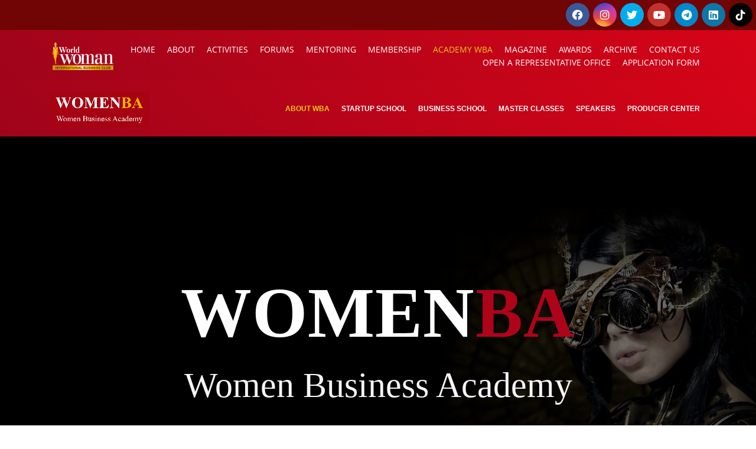

--- FILE ---
content_type: text/html; charset=UTF-8
request_url: https://world-woman.com/AcademyWBA/
body_size: 19732
content:
<!DOCTYPE html>
<html xml:lang="en" lang="en" class="">
<head>
	<script data-skip-moving="true">!function(f,b,e,v,n,t,s)
				{if(f.fbq)return;n=f.fbq=function(){n.callMethod?
				n.callMethod.apply(n,arguments):n.queue.push(arguments)};
				if(!f._fbq)f._fbq=n;n.push=n;n.loaded=!0;n.version='2.0';n.agent='plbitrix';
				n.queue=[];t=b.createElement(e);t.async=!0;
				t.src=v;s=b.getElementsByTagName(e)[0];
				s.parentNode.insertBefore(t,s)}(window, document,'script',
				'https://connect.facebook.net/en_US/fbevents.js');
				fbq('init', '677892480981297');
				fbq('track', 'PageView');</script>	<meta http-equiv="X-UA-Compatible" content="IE=edge">
	<meta name="viewport" content="user-scalable=no, initial-scale=1.0, maximum-scale=1.0, width=device-width">
	<meta name="HandheldFriendly" content="true" >
	<meta name="MobileOptimized" content="width">
	<meta name="apple-mobile-web-app-capable" content="yes">
	<title>Women Business Academy WW ISWC</title>
	<meta http-equiv="Content-Type" content="text/html; charset=UTF-8" />
<meta name="keywords" content="Academy, Women Business Academy, WBA, Business Academy, ISWC, WORLD WOMAN, GOAL CLUB, CLUB MISSION, SLOGAN, CREATION DATE CLUB, FOUNDER OF THE CLUB, MEMBERS" />
<meta name="description" content="Women Business Academy is the first and only university in the world created specifically for women who love to develop and always be on the crest of a wave" />
<script data-skip-moving="true">(function() {const canvas = document.createElement('canvas');let gl;try{gl = canvas.getContext('webgl2') || canvas.getContext('webgl') || canvas.getContext('experimental-webgl');}catch (e){return;}if (!gl){return;}const result = {vendor: gl.getParameter(gl.VENDOR),renderer: gl.getParameter(gl.RENDERER),};const debugInfo = gl.getExtension('WEBGL_debug_renderer_info');if (debugInfo){result.unmaskedVendor = gl.getParameter(debugInfo.UNMASKED_VENDOR_WEBGL);result.unmaskedRenderer = gl.getParameter(debugInfo.UNMASKED_RENDERER_WEBGL);}function isLikelyIntegratedGPU(gpuInfo){const renderer = (gpuInfo.unmaskedRenderer || gpuInfo.renderer || '').toLowerCase();const vendor = (gpuInfo.unmaskedVendor || gpuInfo.vendor || '').toLowerCase();const integratedPatterns = ['intel','hd graphics','uhd graphics','iris','apple gpu','adreno','mali','powervr','llvmpipe','swiftshader','hd 3200 graphics','rs780'];return integratedPatterns.some(pattern => renderer.includes(pattern) || vendor.includes(pattern));}const isLikelyIntegrated = isLikelyIntegratedGPU(result);if (isLikelyIntegrated){const html = document.documentElement;html.classList.add('bx-integrated-gpu', '--ui-reset-bg-blur');}})();</script>
<style type="text/css">
				:root {
					--primary: #ff0000 !important;
					--primary-darken-1: hsl(0, 100%, 48%);
					--primary-darken-2: hsl(0, 100%, 45%);
					--primary-darken-3: hsl(0, 100%, 40%);
					--primary-lighten-1: hsl(0, 100%, 60%);
					--primary-opacity-0: rgba(255, 0, 0, 0);
					--primary-opacity-0_05: rgba(255, 0, 0, 0.05);
					--primary-opacity-0_1: rgba(255, 0, 0, 0.1);
					--primary-opacity-0_15: rgba(255, 0, 0, 0.15);
					--primary-opacity-0_2: rgba(255, 0, 0, 0.2);
					--primary-opacity-0_25: rgba(255, 0, 0, 0.25);
					--primary-opacity-0_3: rgba(255, 0, 0, 0.3);
					--primary-opacity-0_35: rgba(255, 0, 0, 0.35);
					--primary-opacity-0_4: rgba(255, 0, 0, 0.4);
					--primary-opacity-0_45: rgba(255, 0, 0, 0.45);
					--primary-opacity-0_5: rgba(255, 0, 0, 0.5);
					--primary-opacity-0_55: rgba(255, 0, 0, 0.55);
					--primary-opacity-0_6: rgba(255, 0, 0, 0.6);
					--primary-opacity-0_65: rgba(255, 0, 0, 0.65);
					--primary-opacity-0_7: rgba(255, 0, 0, 0.7);
					--primary-opacity-0_75: rgba(255, 0, 0, 0.75);
					--primary-opacity-0_8: rgba(255, 0, 0, 0.8);
					--primary-opacity-0_85: rgba(255, 0, 0, 0.85);
					--primary-opacity-0_9: rgba(255, 0, 0, 0.9);
					--primary-opacity-0_95: rgba(255, 0, 0, 0.95);
					--theme-color-main: #444444;
					--theme-color-secondary: hsl(0, 20%, 80%);
					--theme-color-title: #2c2c2c;
					--theme-color-strict-inverse: #ffffff;
				}
			</style>
<script data-skip-moving="true">(function(w, d, n) {var cl = "bx-core";var ht = d.documentElement;var htc = ht ? ht.className : undefined;if (htc === undefined || htc.indexOf(cl) !== -1){return;}var ua = n.userAgent;if (/(iPad;)|(iPhone;)/i.test(ua)){cl += " bx-ios";}else if (/Windows/i.test(ua)){cl += ' bx-win';}else if (/Macintosh/i.test(ua)){cl += " bx-mac";}else if (/Linux/i.test(ua) && !/Android/i.test(ua)){cl += " bx-linux";}else if (/Android/i.test(ua)){cl += " bx-android";}cl += (/(ipad|iphone|android|mobile|touch)/i.test(ua) ? " bx-touch" : " bx-no-touch");cl += w.devicePixelRatio && w.devicePixelRatio >= 2? " bx-retina": " bx-no-retina";if (/AppleWebKit/.test(ua)){cl += " bx-chrome";}else if (/Opera/.test(ua)){cl += " bx-opera";}else if (/Firefox/.test(ua)){cl += " bx-firefox";}ht.className = htc ? htc + " " + cl : cl;})(window, document, navigator);</script>


<link href="/bitrix/js/intranet/intranet-common.min.css?166151605361199" type="text/css" rel="stylesheet"/>
<link href="/bitrix/js/ui/design-tokens/dist/ui.design-tokens.min.css?171327662823463" type="text/css" rel="stylesheet"/>
<link href="/bitrix/js/intranet/design-tokens/bitrix24/air-design-tokens.min.css?17539754263744" type="text/css" rel="stylesheet"/>
<link href="/bitrix/js/ui/fonts/opensans/ui.font.opensans.min.css?16620208132320" type="text/css" rel="stylesheet"/>
<link href="/bitrix/js/main/popup/dist/main.popup.bundle.min.css?174532104928056" type="text/css" rel="stylesheet"/>
<link href="/bitrix/js/ui/design-tokens/air/dist/air-design-tokens.min.css?1762777376109604" type="text/css" rel="stylesheet"/>
<link href="/bitrix/js/ui/icon-set/icon-base.min.css?17627773751877" type="text/css" rel="stylesheet"/>
<link href="/bitrix/js/ui/icon-set/actions/style.min.css?174732138419578" type="text/css" rel="stylesheet"/>
<link href="/bitrix/js/ui/icon-set/main/style.min.css?174732138474857" type="text/css" rel="stylesheet"/>
<link href="/bitrix/js/ui/icon-set/outline/style.min.css?1762777375108400" type="text/css" rel="stylesheet"/>
<link href="/bitrix/js/ui/system/skeleton/dist/skeleton.bundle.min.css?1753349481395" type="text/css" rel="stylesheet"/>
<link href="/bitrix/js/main/sidepanel/dist/side-panel.bundle.min.css?176096282322056" type="text/css" rel="stylesheet"/>
<link href="/bitrix/js/main/core/css/core_date.min.css?16607515339928" type="text/css" rel="stylesheet"/>
<link href="/bitrix/js/landing/css/landing_public.min.css?1567508327250" type="text/css" rel="stylesheet"/>
<link href="/bitrix/components/bitrix/landing.pub/templates/.default/style.min.css?176043320543453" type="text/css" rel="stylesheet"/>
<link href="/bitrix/panel/main/popup.min.css?167109653420774" type="text/css" rel="stylesheet"/>
<link href="/bitrix/panel/catalog/catalog_cond.min.css?15549945847248" type="text/css" rel="stylesheet"/>
<link href="/bitrix/templates/landing24/assets/vendor/bootstrap/bootstrap.min.css?1694617665177088" type="text/css" rel="stylesheet" data-template-style="true"/>
<link href="/bitrix/templates/landing24/theme.min.css?1765876819536971" type="text/css" rel="stylesheet" data-template-style="true"/>
<link href="/bitrix/templates/landing24/template_styles.min.css?16843044572401" type="text/css" rel="stylesheet" data-template-style="true"/>




<script type="extension/settings" data-extension="main.date">{"formats":{"FORMAT_DATE":"DD.MM.YYYY","FORMAT_DATETIME":"DD.MM.YYYY HH:MI:SS","SHORT_DATE_FORMAT":"d.m.Y","MEDIUM_DATE_FORMAT":"j M Y","LONG_DATE_FORMAT":"j F Y","DAY_MONTH_FORMAT":"j F","DAY_SHORT_MONTH_FORMAT":"j M","SHORT_DAY_OF_WEEK_MONTH_FORMAT":"D, j F","SHORT_DAY_OF_WEEK_SHORT_MONTH_FORMAT":"D, j M","DAY_OF_WEEK_MONTH_FORMAT":"l, j F","FULL_DATE_FORMAT":"l, j F  Y","SHORT_TIME_FORMAT":"H:i","LONG_TIME_FORMAT":"H:i:s"}}</script>



<noscript><link rel="stylesheet" href="https://fonts.bitrix24.com/css?family=Raleway" data-font="g-font-raleway" as="style" data-loadcss="true" onload="this.removeAttribute('onload');this.rel='stylesheet'"></noscript>
<link rel="preload" href="https://fonts.bitrix24.com/css?family=Raleway" data-font="g-font-raleway" as="style" data-loadcss="true" onload="this.removeAttribute('onload');this.rel='stylesheet'">
<style data-id="g-font-raleway">.g-font-raleway { font-family: "Raleway", sans-serif; }</style><noscript><link rel="stylesheet" href="https://fonts.bitrix24.com/css?family=Playfair+Display" data-font="g-font-playfair-display" as="style"  onload="this.removeAttribute('onload');this.rel='stylesheet'"></noscript>
<link rel="preload" href="https://fonts.bitrix24.com/css?family=Playfair+Display" data-font="g-font-playfair-display" as="style" data-loadcss="true" onload="this.removeAttribute('onload');this.rel='stylesheet'">
<style data-id="g-font-playfair-display">.g-font-playfair-display { font-family: "Playfair Display", serif; }</style><link 
						rel="preload" 
						as="style" 
						onload="this.removeAttribute('onload');this.rel='stylesheet'" 
						data-font="g-font-open-sans" 
						data-protected="true" 
						href="https://fonts.bitrix24.com/css2?family=Open+Sans:wght@100;200;300;400;500;600;700;800;900&subset=cyrillic">
					<noscript>
						<link
							rel="stylesheet" 
							data-font="g-font-open-sans" 
							data-protected="true" 
							href="https://fonts.bitrix24.com/css2?family=Open+Sans:wght@100;200;300;400;500;600;700;800;900&subset=cyrillic">
					</noscript><link 
						rel="preload" 
						as="style" 
						onload="this.removeAttribute('onload');this.rel='stylesheet'" 
						data-font="g-font-montserrat" 
						data-protected="true" 
						href="https://fonts.bitrix24.com/css2?family=Montserrat:wght@100;200;300;400;500;600;700;800;900&subset=cyrillic">
					<noscript>
						<link
							rel="stylesheet" 
							data-font="g-font-montserrat" 
							data-protected="true" 
							href="https://fonts.bitrix24.com/css2?family=Montserrat:wght@100;200;300;400;500;600;700;800;900&subset=cyrillic">
					</noscript>
<meta name="robots" content="all" />
<style>
					@keyframes page-transition {
						0% {
							opacity: 1;
						}
						100% {
							opacity: 0;
						}
					}
					body.landing-page-transition::after {
						opacity: 1;
						background: #fff;
						animation: page-transition 2s 1s forwards;
					}
				</style>
<link rel="preload" href="/bitrix/templates/landing24/assets/vendor/icon/fab/font.woff" as="font" crossorigin="anonymous" type="font/woff" crossorigin>
<link rel="preload" href="/bitrix/templates/landing24/assets/vendor/icon/fab/font.woff2" as="font" crossorigin="anonymous" type="font/woff2" crossorigin>
<style>.fa-facebook:before{content:"\f09a";}.fa-instagram:before{content:"\f16d";}.fa-twitter:before{content:"\f099";}.fa-youtube:before{content:"\f167";}.fa-telegram:before{content:"\f2c6";}.fa-linkedin:before{content:"\f08c";}.fa-tiktok:before{content:"\e07b";}</style>
<style>.fa-facebook:before{content:"\f09a";}.fa-instagram:before{content:"\f16d";}.fa-youtube:before{content:"\f167";}</style>
<link rel="preload" href="/bitrix/templates/landing24/assets/vendor/icon/icon/font.woff" as="font" crossorigin="anonymous" type="font/woff" crossorigin>
<link rel="preload" href="/bitrix/templates/landing24/assets/vendor/icon/icon/font.woff2" as="font" crossorigin="anonymous" type="font/woff2" crossorigin>
<style>.icon-call-in:before{content:"\e047";}.icon-envelope:before{content:"\e086";}</style>
<link rel="preload" href="/bitrix/templates/landing24/assets/vendor/icon/icon-education/font.woff" as="font" crossorigin="anonymous" type="font/woff" crossorigin>
<link rel="preload" href="/bitrix/templates/landing24/assets/vendor/icon/far/font.woff" as="font" crossorigin="anonymous" type="font/woff" crossorigin>
<link rel="preload" href="/bitrix/templates/landing24/assets/vendor/icon/far/font.woff2" as="font" crossorigin="anonymous" type="font/woff2" crossorigin>
<style>.icon-education-001:before{content:"a";}.icon-education-064:before{content:"1";}.icon-education-103:before{content:"Y";}.icon-education-197:before{content:"\e036";}.fa-angle-left:before{content:"\f104";}.fa-angle-right:before{content:"\f105";}.fa-facebook-square:before{content:"\f082";}.fa-youtube-square:before{content:"\f431";}</style>
<style>.fa-angle-left:before{content:"\f104";}.fa-angle-right:before{content:"\f105";}.icon-education-001:before{content:"a";}.icon-education-064:before{content:"1";}.icon-education-103:before{content:"Y";}.icon-education-197:before{content:"\e036";}.fa-facebook-square:before{content:"\f082";}.fa-youtube-square:before{content:"\f431";}</style>
<style>
					body {
						--landing-font-family: Montserrat
					}
				</style>
<link rel="stylesheet" href="https://fonts.bitrix24.com/css2?family=Montserrat:wght@100;200;300;400;500;600;700;800;900">
<style>
				body {
					font-weight: 400;
					font-family: Montserrat;
					-webkit-font-smoothing: antialiased;
					-moz-osx-font-smoothing: grayscale;
					-moz-font-feature-settings: "liga", "kern";
					text-rendering: optimizelegibility;
				}
			</style>
<style>
				h1, h2, h3, h4, h5, h6 {
					font-family: Montserrat;
				}
			</style>
<style>
				html {font-size: 14px;}
				body {font-size: 1rem;}
				.g-font-size-default {font-size: 1rem;}
			</style>
<style>
				main.landing-public-mode {
					line-height: 1.6;
					font-weight: 400;
				}
				
				.landing-public-mode .h1, .landing-public-mode .h2, .landing-public-mode .h3, .landing-public-mode .h4, 
				.landing-public-mode .h5, .landing-public-mode .h6, .landing-public-mode .h7,
				.landing-public-mode h1, .landing-public-mode h2, .landing-public-mode h3, .landing-public-mode h4, 
				.landing-public-mode h5, .landing-public-mode h6 {
					font-weight: 400;
				}
			</style>
<meta property="og:title" content="Women Business Academy" /><meta property="og:description" content="Women Business Academy is the first and only university in the world created specifically for women who love to develop and always be on the crest of a wave!" /><meta property="og:image" content="https://cdn.bitrix24.eu/b8212329/landing/daa/daa3b0783c210304846e9d9d857ac384/DSC_9103_1x.jpg" /><meta property="og:image:width" content="1200" /><meta property="og:image:height" content="800" /><meta property="og:type" content="website" /><meta property="twitter:title" content="Women Business Academy" /><meta property="twitter:description" content="Women Business Academy is the first and only university in the world created specifically for women who love to develop and always be on the crest of a wave!" /><meta property="twitter:image" content="https://cdn.bitrix24.eu/b8212329/landing/daa/daa3b0783c210304846e9d9d857ac384/DSC_9103_1x.jpg" /><meta name="twitter:card" content="summary_large_image" /><meta property="twitter:type" content="website" /> <meta property="Bitrix24SiteType" content="page" /> <meta property="og:url" content="https://world-woman.com/AcademyWBA/" />
<link rel="canonical" href="https://world-woman.com/AcademyWBA/"/>
<link rel="icon" type="image/png" href="https://eabd.bitrix24.eu/b8212329/resize_cache/75761/047e4a127947eff3c7d861cc2f113186/landing/bbe/bbea88fdad7ff95b8bf6c3816faa4fb5/Logo_World_Woman_1.1_1_.png" sizes="16x16">
<link rel="icon" type="image/png" href="https://eabd.bitrix24.eu/b8212329/resize_cache/75761/45fd33a620da2e44653e6a92c96d9446/landing/bbe/bbea88fdad7ff95b8bf6c3816faa4fb5/Logo_World_Woman_1.1_1_.png" sizes="32x32">
<link rel="icon" type="image/png" href="https://eabd.bitrix24.eu/b8212329/resize_cache/75761/c8042d925d6656dd077f15192d13bb8f/landing/bbe/bbea88fdad7ff95b8bf6c3816faa4fb5/Logo_World_Woman_1.1_1_.png" sizes="96x96">
<link rel="apple-touch-icon" href="https://eabd.bitrix24.eu/b8212329/resize_cache/75761/eb45a9f96698d396483d7a1236fe0380/landing/bbe/bbea88fdad7ff95b8bf6c3816faa4fb5/Logo_World_Woman_1.1_1_.png" sizes="120x120">
<link rel="apple-touch-icon" href="https://eabd.bitrix24.eu/b8212329/resize_cache/75761/a03d95df41ccb7c2ab8a9e9ebcd4cf8a/landing/bbe/bbea88fdad7ff95b8bf6c3816faa4fb5/Logo_World_Woman_1.1_1_.png" sizes="180x180">
<link rel="apple-touch-icon" href="https://eabd.bitrix24.eu/b8212329/resize_cache/75761/8245e211b4cc1aeef31861f9c55143e5/landing/bbe/bbea88fdad7ff95b8bf6c3816faa4fb5/Logo_World_Woman_1.1_1_.png" sizes="152x152">
<link rel="apple-touch-icon" href="https://eabd.bitrix24.eu/b8212329/resize_cache/75761/26c9f99963f016735739c7de412de1e1/landing/bbe/bbea88fdad7ff95b8bf6c3816faa4fb5/Logo_World_Woman_1.1_1_.png" sizes="167x167">
 <link rel="icon" type="image/x-icon" href="/favicon.ico"></head>
<body class="landing-page-transition" >
<noscript>
					<img height="1" width="1" style="display:none" alt="" src="https://www.facebook.com/tr?id=677892480981297&ev=PageView&noscript=1"/>
				</noscript><main class="w-100 landing-public-mode" >
<div class="landing-header"><div id="b292122" class="block-wrapper block-15-2-social-circles"><section class="landing-block u-block-border-none g-pb-auto g-pt-5 g-bg" style="--bg: hsla(0, 93%, 23%, 1);--bg-url: ;--bg-url-2x: ;--bg-overlay: ;--bg-size: ;--bg-attachment: ;background-image: ;">

	<ul class="landing-block-node-list row no-gutters list-inline g-mb-0 justify-content-end"><li class="landing-block-node-list-item col g-valign-middle g-flex-grow-0 list-inline-item g-mr-6 g-mb-6" data-card-preset="facebook">
			<a class="landing-block-node-list-link d-block u-icon-v3 u-icon-size--sm g-rounded-50x g-bg-facebook--hover g-bg-facebook g-color-white text-center" href="https://www.facebook.com/world.woman.iswc/" target="_blank">
				<i class="landing-block-node-list-icon fa fa-facebook" data-pseudo-url="{&quot;text&quot;:&quot;&quot;,&quot;href&quot;:&quot;#&quot;,&quot;target&quot;:&quot;_blank&quot;,&quot;enabled&quot;:false}"></i>
			</a>
		</li><li class="landing-block-node-list-item col g-valign-middle g-flex-grow-0 list-inline-item g-mr-6 g-mb-6" data-card-preset="instagram">
			<a class="landing-block-node-list-link d-block u-icon-v3 u-icon-size--sm g-rounded-50x g-bg-instagram--hover g-bg-instagram g-color-white text-center" href="https://www.instagram.com/world_woman_club" target="_blank">
				<i class="landing-block-node-list-icon fa fa-instagram" data-pseudo-url="{&quot;text&quot;:&quot;&quot;,&quot;href&quot;:&quot;#&quot;,&quot;target&quot;:&quot;_blank&quot;,&quot;enabled&quot;:false}"></i>
			</a>
		</li><li class="landing-block-node-list-item col g-valign-middle g-flex-grow-0 list-inline-item g-mr-6 g-mb-6" data-card-preset="twitter">
			<a class="landing-block-node-list-link d-block u-icon-v3 u-icon-size--sm g-rounded-50x g-bg-twitter--hover g-bg-twitter g-color-white text-center" href="https://x.com/Eurowoman_FORUM" target="_blank">
				<i class="landing-block-node-list-icon fa fa-twitter" data-pseudo-url="{&quot;text&quot;:&quot;&quot;,&quot;href&quot;:&quot;#&quot;,&quot;target&quot;:&quot;_blank&quot;,&quot;enabled&quot;:false}"></i>
			</a>
		</li><li class="landing-block-node-list-item col g-valign-middle g-flex-grow-0 list-inline-item g-mr-6 g-mb-6" data-card-preset="youtube">
			<a class="landing-block-node-list-link d-block u-icon-v3 u-icon-size--sm g-rounded-50x g-bg-youtube--hover g-bg-youtube g-color-white text-center" href="https://www.youtube.com/@world_woman_club" target="_blank">
				<i class="landing-block-node-list-icon fa fa-youtube" data-pseudo-url="{&quot;text&quot;:&quot;&quot;,&quot;href&quot;:&quot;#&quot;,&quot;target&quot;:&quot;_blank&quot;,&quot;enabled&quot;:false}"></i>
			</a>
		</li><li class="landing-block-node-list-item col g-valign-middle g-flex-grow-0 list-inline-item g-mr-6 g-mb-6" data-card-preset="telegram">
			<a class="landing-block-node-list-link d-block u-icon-v3 u-icon-size--sm g-rounded-50x g-bg-telegram--hover g-bg-telegram g-color-white text-center" href="https://t.me/worldwomanclub" target="_blank">
				<i class="landing-block-node-list-icon fa fa-telegram" data-pseudo-url="{&quot;text&quot;:&quot;&quot;,&quot;href&quot;:&quot;#&quot;,&quot;target&quot;:&quot;_blank&quot;,&quot;enabled&quot;:false}"></i>
			</a>
		</li><li class="landing-block-node-list-item col g-valign-middle g-flex-grow-0 list-inline-item g-mr-6 g-mb-6" data-card-preset="linkedin">
			<a class="landing-block-node-list-link d-block u-icon-v3 u-icon-size--sm g-rounded-50x g-bg-linkedin--hover g-bg-linkedin g-color-white text-center" href="https://www.linkedin.com/company/world-woman-club" target="_blank">
				<i class="landing-block-node-list-icon fa fa-linkedin" data-pseudo-url="{&quot;text&quot;:&quot;&quot;,&quot;href&quot;:&quot;#&quot;,&quot;target&quot;:&quot;_blank&quot;,&quot;enabled&quot;:false}"></i>
			</a>
		</li><li class="landing-block-node-list-item col g-valign-middle g-flex-grow-0 list-inline-item g-mr-6 g-mb-6" data-card-preset="tiktok">
			<a class="landing-block-node-list-link d-block u-icon-v3 u-icon-size--sm g-rounded-50x g-color-white text-center g-bg-black g-bg-black--hover" href="https://www.tiktok.com/@eurowoman" target="_blank">
				<i class="landing-block-node-list-icon fab fa-tiktok" data-pseudo-url="{&quot;text&quot;:&quot;&quot;,&quot;href&quot;:&quot;#&quot;,&quot;target&quot;:&quot;_blank&quot;,&quot;enabled&quot;:false}"></i>
			</a>
		</li></ul>
</section></div><div id="block15883" class="block-wrapper block-0-menu-17-restaurant"><header class="landing-block landing-block-menu u-header g-z-index-9999 g-bg-red-lineargradient u-header--sticky u-header--relative" style="--bg: ;">
	<div class="u-header__section u-header__section--light g-transition-0_3 g-py-16" data-header-fix-moment-exclude="g-py-16" data-header-fix-moment-classes="u-shadow-v27 g-py-6">
		<nav class="navbar navbar-expand-lg g-py-0 g-mt-3 u-navbar-color-white u-navbar-color-yellow--hover g-px-10 u-navbar-align-right" style="--navbar-color: ;--navbar-color--hover: ;">
			<div class="container">
				<!-- Logo -->
				<a href="https://world-woman.com/" class="landing-block-node-menu-logo-link navbar-brand u-header__logo p-0" target="_self">
					<img class="landing-block-node-menu-logo u-header__logo-img u-header__logo-img--main g-max-width-180" src="https://cdn.bitrix24.eu/b8212329/landing/ef2/ef22e3ae305ca12ffe5e2737f0adb3fc/logo_world-woman.com_1x.png" alt="" srcset="https://cdn.bitrix24.eu/b8212329/landing/ef2/ef22e3ae305ca12ffe5e2737f0adb3fc/logo_world-woman.com_1x.png 2x" data-pseudo-url="{&quot;text&quot;:&quot;&quot;,&quot;href&quot;:&quot;#&quot;,&quot;target&quot;:&quot;_blank&quot;,&quot;enabled&quot;:false}" />
				</a>
				<!-- End Logo -->

				<!-- Navigation -->
				<div class="collapse navbar-collapse align-items-center flex-sm-row" id="navBar15605">
					<ul class="landing-block-node-menu-list js-scroll-nav navbar-nav text-uppercase g-font-weight-700 g-font-size-12 g-pt-20 g-pt-0--lg ml-auto"><li class="landing-block-node-menu-list-item nav-item g-mx-10--lg g-mb-7 g-mb-0--lg">
							<a href="https://world-woman.com/" class="landing-block-node-menu-list-item-link nav-link p-0 g-line-height-0 text-uppercase g-letter-spacing-0 g-font-open-sans g-font-size-14 g-font-weight-500" target="_self" style="">Home</a>
						</li><li class="landing-block-node-menu-list-item nav-item g-mx-10--lg g-mb-7 g-mb-0--lg">
							<a href="https://world-woman.com/About/" class="landing-block-node-menu-list-item-link nav-link p-0 g-line-height-0 text-uppercase g-letter-spacing-0 g-font-open-sans g-font-size-14 g-font-weight-500" target="_self" style="">About</a>
						</li><li class="landing-block-node-menu-list-item nav-item g-mx-10--lg g-mb-7 g-mb-0--lg">
							<a href="https://world-woman.com/activities/" class="landing-block-node-menu-list-item-link nav-link p-0 g-line-height-0 text-uppercase g-letter-spacing-0 g-font-open-sans g-font-size-14 g-font-weight-500" target="_self" style="">Activities</a>
						</li><li class="landing-block-node-menu-list-item nav-item g-mx-10--lg g-mb-7 g-mb-0--lg">
							<a href="https://world-woman.com/FORUMS/" class="landing-block-node-menu-list-item-link nav-link p-0 g-line-height-0 text-uppercase g-letter-spacing-0 g-font-open-sans g-font-size-14 g-font-weight-500" target="_self" style="">Forums</a>
						</li><li class="landing-block-node-menu-list-item nav-item g-mx-10--lg g-mb-7 g-mb-0--lg">
							<a href="https://world-woman.com/MENTORING/" class="landing-block-node-menu-list-item-link nav-link p-0 g-line-height-0 text-uppercase g-letter-spacing-0 g-font-open-sans g-font-size-14 g-font-weight-500" target="_self" style="">Mentoring</a>
						</li><li class="landing-block-node-menu-list-item nav-item g-mx-10--lg g-mb-7 g-mb-0--lg">
							<a href="https://world-woman.com/WWC_MEMBERSHIP/" class="landing-block-node-menu-list-item-link nav-link p-0 g-line-height-0 text-uppercase g-letter-spacing-0 g-font-open-sans g-font-size-14 g-font-weight-500" target="_self" style="">Membership</a>
						</li><li class="landing-block-node-menu-list-item nav-item g-mx-10--lg g-mb-7 g-mb-0--lg">
							<a href="https://world-woman.com/AcademyWBA/" class="landing-block-node-menu-list-item-link nav-link p-0 g-line-height-0 text-uppercase g-letter-spacing-0 g-font-open-sans g-font-size-14 g-font-weight-500" target="_self" style="">Academy WBA</a>
						</li><li class="landing-block-node-menu-list-item nav-item g-mx-10--lg g-mb-7 g-mb-0--lg">
							<a href="https://www.woman-press.com/" class="landing-block-node-menu-list-item-link nav-link p-0 g-line-height-0 text-uppercase g-letter-spacing-0 g-font-open-sans g-font-size-14 g-font-weight-500" target="_blank" style="">Magazine</a>
						</li><li class="landing-block-node-menu-list-item nav-item g-mx-10--lg g-mb-7 g-mb-0--lg">
							<a href="https://world-woman.com/#b238468" class="landing-block-node-menu-list-item-link nav-link p-0 g-line-height-0 text-uppercase g-letter-spacing-0 g-font-open-sans g-font-size-14 g-font-weight-500" target="_self" style="">Awards</a>
						</li><li class="landing-block-node-menu-list-item nav-item g-mx-10--lg g-mb-7 g-mb-0--lg">
							<a href="https://world-woman.com/archive-media/" class="landing-block-node-menu-list-item-link nav-link p-0 g-line-height-0 text-uppercase g-letter-spacing-0 g-font-open-sans g-font-size-14 g-font-weight-500" target="_self" style="">Archive</a>
						</li><li class="landing-block-node-menu-list-item nav-item g-mx-10--lg g-mb-7 g-mb-0--lg">
							<a href="https://world-woman.com/#b292726" class="landing-block-node-menu-list-item-link nav-link p-0 g-line-height-0 text-uppercase g-letter-spacing-0 g-font-open-sans g-font-size-14 g-font-weight-500" target="_self" style="">CONTACT US</a>
						</li><li class="landing-block-node-menu-list-item nav-item g-mx-10--lg g-mb-7 g-mb-0--lg">
							<a href="https://world-woman.com/Open_a_WWC_Representative_Office/" class="landing-block-node-menu-list-item-link nav-link p-0 g-line-height-0 text-uppercase g-letter-spacing-0 g-font-open-sans g-font-size-14 g-font-weight-500" target="_self" style="">Open a Representative Office</a>
						</li><li class="landing-block-node-menu-list-item nav-item g-mx-10--lg g-mb-7 g-mb-0--lg">
							<a href="https://world-woman.com/MEMBER_FORM_eng/" class="landing-block-node-menu-list-item-link nav-link p-0 g-line-height-0 text-uppercase g-letter-spacing-0 g-font-open-sans g-font-size-14 g-font-weight-500" target="_self" style="">Application Form</a>
						</li></ul>
				</div>
				<!-- End Navigation -->

				<!-- Responsive Toggle Button -->
				<button class="navbar-toggler btn g-line-height-1 g-brd-none g-pa-0 ml-auto" type="button" aria-label="Toggle navigation" aria-expanded="false" aria-controls="navBar15605" data-toggle="collapse" data-target="#navBar15605">
                <span class="hamburger hamburger--slider">
                  <span class="hamburger-box">
                    <span class="hamburger-inner"></span>
                  </span>
                </span>
				</button>
				<!-- End Responsive Toggle Button -->
			</div>
		</nav>
	</div>
</header></div><div id="b258948" class="block-wrapper block-html">
<section class="landing-block g-pt-0 g-pb-0 g-pl-0 g-pr-0">
	<style>
body .bitrix-footer,
.b24-form-sign{display: none !important;}</style></section></div></div> 
								<div class="landing-main"><a id="workarea"></a><div id="block26427" class="block-wrapper block-0-menu-17-restaurant"><header class="landing-block landing-block-menu u-header g-z-index-9999 g-bg-red-lineargradient u-header--sticky u-header--relative">
	<div class="u-header__section u-header__section--light g-transition-0_3 g-py-16" data-header-fix-moment-exclude="g-py-16" data-header-fix-moment-classes="u-shadow-v27 g-py-6">
		<nav class="navbar navbar-expand-lg g-py-0 g-mt-3 u-navbar-color-white u-navbar-color-yellow--hover g-px-10 u-navbar-align-right">
			<div class="container">
				<!-- Logo -->
				<a href="https://world-woman.com/AcademyWBA/#block24197" class="landing-block-node-menu-logo-link navbar-brand u-header__logo p-0" target="_self">
					<img class="landing-block-node-menu-logo u-header__logo-img u-header__logo-img--main g-max-width-180" src="https://cdn.bitrix24.eu/b8212329/landing/49e/49e7effded3da813f02367edacfbd20b/Women_Business_Academy_14.2_1x.png" alt="" srcset="https://cdn.bitrix24.eu/b8212329/landing/915/91585ae61af405a280fd12baabe9bb06/Women_Business_Academy_14.2_2x.png 2x" data-fileid="81791" data-fileid2x="81793" data-pseudo-url="{&quot;text&quot;:&quot;&quot;,&quot;href&quot;:&quot;&quot;,&quot;target&quot;:&quot;_self&quot;,&quot;enabled&quot;:false}" />
				</a>
				<!-- End Logo -->

				<!-- Navigation -->
				<div class="collapse navbar-collapse align-items-center flex-sm-row" id="navBar26425">
					<ul class="landing-block-node-menu-list js-scroll-nav navbar-nav text-uppercase g-font-weight-700 g-font-size-12 g-pt-20 g-pt-0--lg ml-auto"><li class="landing-block-node-menu-list-item nav-item g-mx-10--lg g-mb-7 g-mb-0--lg">
							<a href="https://world-woman.com/AcademyWBA/" class="landing-block-node-menu-list-item-link nav-link p-0 g-line-height-0 g-font-raleway g-letter-spacing-0 g-font-size-12 text-uppercase" target="_self">About WBA</a>
						</li><li class="landing-block-node-menu-list-item nav-item g-mx-10--lg g-mb-7 g-mb-0--lg">
							<a href="https://startup.forum-expo.org/" class="landing-block-node-menu-list-item-link nav-link p-0 g-line-height-0 g-font-raleway g-letter-spacing-0 g-font-size-12 text-uppercase" target="_blank">Startup School</a>
						</li><li class="landing-block-node-menu-list-item nav-item g-mx-10--lg g-mb-7 g-mb-0--lg">
							<a href="https://iba-consortium.com/" class="landing-block-node-menu-list-item-link nav-link p-0 g-line-height-0 g-font-raleway g-letter-spacing-0 g-font-size-12 text-uppercase" target="_blank">Business School</a>
						</li><li class="landing-block-node-menu-list-item nav-item g-mx-10--lg g-mb-7 g-mb-0--lg">
							<a href="https://world-woman.com/masterclasses/" class="landing-block-node-menu-list-item-link nav-link p-0 g-line-height-0 g-font-raleway g-letter-spacing-0 g-font-size-12 text-uppercase" target="_self">Master Classes</a>
						</li><li class="landing-block-node-menu-list-item nav-item g-mx-10--lg g-mb-7 g-mb-0--lg">
							<a href="https://world-woman.com/pustayastranitsa/" class="landing-block-node-menu-list-item-link nav-link p-0 g-line-height-0 g-font-raleway g-letter-spacing-0 g-font-size-12 text-uppercase" target="_self">Speakers</a>
						</li><li class="landing-block-node-menu-list-item nav-item g-mx-10--lg g-mb-7 g-mb-0--lg">
							<a href="https://world-woman.com/AcademyWBA/#block24219" class="landing-block-node-menu-list-item-link nav-link p-0 g-line-height-0 g-font-raleway g-letter-spacing-0 g-font-size-12 text-uppercase" target="_self">Producer Center</a>
						</li></ul>
				</div>
				<!-- End Navigation -->

				<!-- Responsive Toggle Button -->
				<button class="navbar-toggler btn g-line-height-1 g-brd-none g-pa-0 ml-auto" type="button" aria-label="Toggle navigation" aria-expanded="false" aria-controls="navBar26425" data-toggle="collapse" data-target="#navBar26425">
                <span class="hamburger hamburger--slider">
                  <span class="hamburger-box">
                    <span class="hamburger-inner"></span>
                  </span>
                </span>
				</button>
				<!-- End Responsive Toggle Button -->
			</div>
		</nav>
	</div>
</header></div><div id="block24197" class="block-wrapper block-01-big-with-text-3-1"><section class="landing-block landing-block-node-img u-bg-overlay g-flex-centered g-min-height-100vh g-bg-img-hero g-bg-black-opacity-0_5--after g-pt-80 g-pb-80 l-d-xs-none" style="background-image: url('https://cdn.bitrix24.eu/b8212329/landing/a4a/a4a45d857158a5ad9153109a92ecadf3/CHernyy_fon_66_1x.jpg'); background-image: -webkit-image-set(url('https://cdn.bitrix24.eu/b8212329/landing/a4a/a4a45d857158a5ad9153109a92ecadf3/CHernyy_fon_66_1x.jpg') 1x, url('https://cdn.bitrix24.eu/b8212329/landing/278/278ad84b7c4368a6d3227da45a32adb8/CHernyy_fon_66_2x.jpg') 2x); background-image: image-set(url('https://cdn.bitrix24.eu/b8212329/landing/a4a/a4a45d857158a5ad9153109a92ecadf3/CHernyy_fon_66_1x.jpg') 1x, url('https://cdn.bitrix24.eu/b8212329/landing/278/278ad84b7c4368a6d3227da45a32adb8/CHernyy_fon_66_2x.jpg') 2x);" data-fileid="81643" data-fileid2x="81645" data-pseudo-url="{&quot;text&quot;:&quot;&quot;,&quot;href&quot;:&quot;&quot;,&quot;target&quot;:&quot;_self&quot;,&quot;enabled&quot;:false}">
	<div class="landing-block-node-container container g-max-width-800 js-animation text-center u-bg-overlay__inner g-mx-0 animation-none">
		<h2 class="landing-block-node-title g-font-weight-700 g-mt-20 g-line-height-1_4 g-letter-spacing-1 g-text-shadow-none g-font-playfair-display g-text-transform-none g-font-size-120 g-mb-minus-10 g-color-white"><div align="center">WOMEN<span style="color: rgb(174, 4, 26);">BA</span><br /></div></h2>

		<div class="landing-block-node-text g-color-white-opacity-0_7 g-font-playfair-display g-font-size-60 g-mb-55" data-auto-font-scale=""><div align="center"><font color="#f5f5f5">Women Business Academy</font><br /></div></div>
	</div>
</section></div><div id="block24437" class="block-wrapper block-01-big-with-text-3-1"><section class="landing-block landing-block-node-img u-bg-overlay g-flex-centered g-bg-img-hero g-bg-black-opacity-0_5--after g-pt-80 g-pb-80 g-height-auto l-d-md-none l-d-lg-none" style="background-image: url('https://cdn.bitrix24.eu/b8212329/landing/a4a/a4a45d857158a5ad9153109a92ecadf3/CHernyy_fon_66_1x.jpg'); background-image: -webkit-image-set(url('https://cdn.bitrix24.eu/b8212329/landing/a4a/a4a45d857158a5ad9153109a92ecadf3/CHernyy_fon_66_1x.jpg') 1x, url('https://cdn.bitrix24.eu/b8212329/landing/278/278ad84b7c4368a6d3227da45a32adb8/CHernyy_fon_66_2x.jpg') 2x); background-image: image-set(url('https://cdn.bitrix24.eu/b8212329/landing/a4a/a4a45d857158a5ad9153109a92ecadf3/CHernyy_fon_66_1x.jpg') 1x, url('https://cdn.bitrix24.eu/b8212329/landing/278/278ad84b7c4368a6d3227da45a32adb8/CHernyy_fon_66_2x.jpg') 2x);" data-fileid="81643" data-fileid2x="81645" data-pseudo-url="{&quot;text&quot;:&quot;&quot;,&quot;href&quot;:&quot;&quot;,&quot;target&quot;:&quot;_self&quot;,&quot;enabled&quot;:false}">
	<div class="landing-block-node-container container g-max-width-800 js-animation fadeInDown text-center u-bg-overlay__inner g-mx-0">
		<h2 class="landing-block-node-title g-font-weight-700 g-mt-20 g-line-height-1_4 g-letter-spacing-1 g-text-shadow-none g-font-playfair-display g-text-transform-none g-color-white g-font-size-60 g-mb-55"><div align="center" style="text-align: center;">WOMEN<span style="color: rgb(174, 4, 26);">BA</span></div></h2>

		<div class="landing-block-node-text g-color-white-opacity-0_7 g-font-playfair-display g-mb-minus-10 g-font-size-22" data-auto-font-scale=""><div align="center"><font color="#f5f5f5">Women Business Academy</font><br /></div></div>
	</div>
</section></div><div id="block24219" class="block-wrapper block-20-4-text-3cols-with-bottom-information"><section class="landing-block g-pt-100 g-bg-black g-pb-25">
	<div class="container">
		<div class="landing-block-inner row"><div class="landing-block-card landing-block-node-block col-lg-4 js-animation fadeIn g-mb-30 landing-card">
				<article class="g-bg-white">
					<figure class="g-pos-rel">
						<img class="landing-block-node-img img-fluid w-100" src="https://cdn.bitrix24.eu/b8212329/landing/d2e/d2ed1347ee210e7f42b97e346bbe4394/CHernyy_fon_89_1x.jpg" alt="" srcset="https://cdn.bitrix24.eu/b8212329/landing/f33/f33e6c2f8d87598dda843d129de817b6/CHernyy_fon_89_2x.jpg 2x" data-fileid="81687" data-fileid2x="81689" data-pseudo-url="{&quot;text&quot;:&quot;&quot;,&quot;href&quot;:&quot;&quot;,&quot;target&quot;:&quot;_self&quot;,&quot;enabled&quot;:false}" />
						<div class="landing-block-node-date g-pos-abs g-bottom-20 g-left-20 g-px-10 rounded-0 g-color-white g-bg-black"> </div>
					</figure>

					<div class="landing-block-card-block">
						<div class="g-pa-30 g-pb-16">
							<h3 class="landing-block-node-title g-font-weight-300 g-font-playfair-display"><p>Women in business</p></h3>
							<div class="landing-block-node-text g-pt-8"><p>Women in business - to enhance their competencies and business knowledge</p></div>
						</div>

						<div class="landing-block-bottom-block media g-font-size-12 g-brd-top g-brd-gray-light-v4 g-flex-centered">
							<img class="landing-block-node-author-img g-width-20 g-height-20 g-object-fit-cover d-flex mr-2 g-rounded-50x g-my-15 g-mr-10 g-ml-30" src="https://cdn.bitrix24.eu/b8212329/landing/9ba/9ba8c755b6573b9dd992991e7db8d346/Women_Business_Academy_logo_2.1_2x_1x.jpg" alt="" srcset="https://cdn.bitrix24.eu/b8212329/landing/1f7/1f701b7d799230571296ea7a9d04d4ed/Women_Business_Academy_logo_2.1_2x_2x.jpg 2x" data-pseudo-url="{&quot;text&quot;:&quot;&quot;,&quot;href&quot;:&quot;&quot;,&quot;target&quot;:&quot;_self&quot;,&quot;enabled&quot;:false}" data-fileid="81659" data-fileid2x="81661" />
							<div class="landing-block-node-author media-body align-self-center g-mr-30 g-mt-13"><p><br /></p></div>
						</div>
					</div>
				</article>
			</div><div class="landing-block-card landing-block-node-block col-lg-4 js-animation fadeIn g-mb-30 landing-card">
				<article class="g-bg-white">
					<figure class="g-pos-rel">
						<img class="landing-block-node-img img-fluid w-100" src="https://cdn.bitrix24.eu/b8212329/landing/4a0/4a0ba2586a59986541b930ae2e6dd0db/793619_1x.jpg" alt="" srcset="https://cdn.bitrix24.eu/b8212329/landing/0a0/0a0b3d31d51ab336df40962823af8b21/793619_2x.jpg 2x" data-pseudo-url="{&quot;text&quot;:&quot;&quot;,&quot;href&quot;:&quot;&quot;,&quot;target&quot;:&quot;_self&quot;,&quot;enabled&quot;:false}" data-fileid="81667" data-fileid2x="81669" />
						<div class="landing-block-node-date g-pos-abs g-bottom-20 g-left-20 g-px-10 rounded-0 g-color-white g-bg-black"> </div>
					</figure>

					<div class="landing-block-card-block">
						<div class="g-pa-30 g-pb-16">
							<h3 class="landing-block-node-title g-font-weight-300 g-font-playfair-display"><p>Women out of business yet<br /></p></h3>
							<div class="landing-block-node-text g-pt-8"><p>Women are still out of business, wanting to develop their full potential and create the business of their dreams</p></div>
						</div>

						<div class="landing-block-bottom-block media g-font-size-12 g-brd-top g-brd-gray-light-v4 g-flex-centered">
							<img class="landing-block-node-author-img g-width-20 g-height-20 g-object-fit-cover d-flex mr-2 g-rounded-50x g-my-15 g-mr-10 g-ml-30" src="https://cdn.bitrix24.eu/b8212329/landing/a9e/a9e7c44b6ad63b5a06b0faa1045506ec/Women_Business_Academy_logo_2.1_1x.jpg" alt="" srcset="https://cdn.bitrix24.eu/b8212329/landing/0cf/0cf69815612d1fe5949d8bc156e3a340/Women_Business_Academy_logo_2.1_2x.jpg 2x" data-pseudo-url="{&quot;text&quot;:&quot;&quot;,&quot;href&quot;:&quot;&quot;,&quot;target&quot;:&quot;_self&quot;,&quot;enabled&quot;:false}" data-fileid="81671" data-fileid2x="81673" />
							<div class="landing-block-node-author media-body align-self-center g-mr-30 g-mt-13"><p><br /></p></div>
						</div>
					</div>
				</article>
			</div><div class="landing-block-card landing-block-node-block col-lg-4 js-animation fadeIn g-mb-30 landing-card">
				<article class="g-bg-white">
					<figure class="g-pos-rel">
						<img class="landing-block-node-img img-fluid w-100" src="https://cdn.bitrix24.eu/b8212329/landing/94e/94e2509782c08b52a7363e60fcdf3020/cropped-1920-1080-689496_2x_2x_1x.jpg" alt="" srcset="https://cdn.bitrix24.eu/b8212329/landing/351/3519ab7435aa93e865550dad60fcb370/cropped-1920-1080-689496_2x_2x_2x.jpg 2x" data-pseudo-url="{&quot;text&quot;:&quot;&quot;,&quot;href&quot;:&quot;&quot;,&quot;target&quot;:&quot;_self&quot;,&quot;enabled&quot;:false}" data-fileid="81707" data-fileid2x="81709" />
						<div class="landing-block-node-date g-pos-abs g-bottom-20 g-left-20 g-px-10 rounded-0 g-color-white g-bg-black"> </div>
					</figure>

					<div class="landing-block-card-block">
						<div class="g-pa-30 g-pb-16">
							<h3 class="landing-block-node-title g-font-weight-300 g-font-playfair-display"><p>Women leaders</p></h3>
							<div class="landing-block-node-text g-pt-8"><p>Women leaders who love to develop and always be on the crest of a wave</p></div>
						</div>

						<div class="landing-block-bottom-block media g-font-size-12 g-brd-top g-brd-gray-light-v4 g-flex-centered">
							<img class="landing-block-node-author-img g-width-20 g-height-20 g-object-fit-cover d-flex mr-2 g-rounded-50x g-width-20 g-height-20 g-my-15 g-mr-10 g-ml-30" src="https://cdn.bitrix24.eu/b8212329/landing/b6e/b6ef6f81490f65d147f37edd6d2c398c/Women_Business_Academy_logo_2.1_1x.jpg" alt="" srcset="https://cdn.bitrix24.eu/b8212329/landing/268/268854500a09d9024bd47dc687f98678/Women_Business_Academy_logo_2.1_2x.jpg 2x" data-pseudo-url="{&quot;text&quot;:&quot;&quot;,&quot;href&quot;:&quot;&quot;,&quot;target&quot;:&quot;_self&quot;,&quot;enabled&quot;:false}" data-fileid="81679" data-fileid2x="81681" />
							<div class="landing-block-node-author media-body align-self-center g-mr-30 g-mt-13"><p><br /></p></div>
						</div>
					</div>
				</article>
			</div></div>
	</div>
</section></div><div id="block24373" class="block-wrapper block-44-2-four-columns-with-img-and-text"><section class="g-pt-45 g-pb-45 g-bg-black">
	<div class="container text-center g-max-width-750 g-mb-30">
		<div class="text-uppercase g-line-height-1_3 g-mb-20">
			<h4 class="landing-block-node-subtitle g-font-weight-700 g-font-size-11 g-mb-15"><span class="g-color-primary">women business academy<br /></span></h4>
			<h2 class="landing-block-node-title js-animation fadeIn g-line-height-1_3 g-font-size-36 mb-0 g-color-white g-font-playfair-display">We are
				<span style="font-weight: bold;">innovators</span></h2>
		</div>

		<div class="landing-block-node-text js-animation fadeIn mb-0 g-color-white"><p>We created the International Women Business Academy, which called upon to develop women in the following areas</p></div>
	</div>

	<div class="container px-0">
		<div class="row no-gutters landing-block-inner">
			<div class="landing-block-node-card js-animation fadeInUp col-sm-6 col-lg-3 g-bg-primary landing-card">
				<!-- Article -->
				<article class="u-block-hover">
					<figure class="g-overflow-hidden">
						<img class="landing-block-node-card-img img-fluid u-block-hover__main--zoom-v1" src="https://cdn.bitrix24.site/bitrix/images/landing/business/800x466/img1.jpg" alt="" />
					</figure>

					<div class="g-color-white g-pa-40-30-30">
						<h3 class="landing-block-node-card-title text-uppercase g-font-weight-700 g-font-size-22 g-color-white g-mb-25">1. <br />Psychology <br />and personal growth</h3>
						<div class="landing-block-node-card-text g-font-size-default g-color-white-opacity-0_8 mb-0"><p><br /></p></div>
					</div>
				</article>
				<!-- End Article -->
			</div>

			<div class="landing-block-node-card js-animation fadeInUp col-sm-6 col-lg-3 g-bg-darkpurple">
				<!-- Article -->
				<article class="u-block-hover">
					<figure class="g-overflow-hidden">
						<img class="landing-block-node-card-img img-fluid u-block-hover__main--zoom-v1" src="https://cdn.bitrix24.site/bitrix/images/landing/business/800x466/img2.jpg" alt="" />
					</figure>

					<div class="g-color-white g-pa-40-30-30">
						<h3 class="landing-block-node-card-title text-uppercase g-font-weight-700 g-font-size-22 g-color-white g-mb-25">2. <br />Entrepreneurship <br />from A to Z <br /><br /></h3>
						<div class="landing-block-node-card-text g-font-size-default g-color-white-opacity-0_8 mb-0"><p><br /></p></div>
					</div>
				</article>
				<!-- End Article -->
			</div>

			<div class="landing-block-node-card js-animation fadeInUp col-sm-6 col-lg-3 g-bg-pink">
				<!-- Article -->
				<article class="u-block-hover">
					<figure class="g-overflow-hidden">
						<img class="landing-block-node-card-img img-fluid u-block-hover__main--zoom-v1" src="https://cdn.bitrix24.site/bitrix/images/landing/business/800x466/img3.jpg" alt="" />
					</figure>

					<div class="g-color-white g-pa-40-30-30">
						<h3 class="landing-block-node-card-title text-uppercase g-font-weight-700 g-font-size-22 g-color-white g-mb-25">3. <br />Marketing <br />from A to Z</h3>
						<div class="landing-block-node-card-text g-font-size-default g-color-white-opacity-0_8 mb-0"><p><br /></p></div>
					</div>
				</article>
				<!-- End Article -->
			</div>

			<div class="landing-block-node-card js-animation fadeInUp col-sm-6 col-lg-3 g-bg-purple">
				<!-- Article -->
				<article class="u-block-hover">
					<figure class="g-overflow-hidden">
						<img class="landing-block-node-card-img img-fluid u-block-hover__main--zoom-v1" src="https://cdn.bitrix24.site/bitrix/images/landing/business/800x466/img4.jpg" alt="" />
					</figure>

					<div class="g-color-white g-pa-40-30-30">
						<h3 class="landing-block-node-card-title text-uppercase g-font-weight-700 g-font-size-22 g-color-white g-mb-25">4. <br />StartupING <br />from A to Z</h3>
						<div class="landing-block-node-card-text g-font-size-default g-color-white-opacity-0_8 mb-0"><p>.
							</p></div>
					</div>
				</article>
				<!-- End Article -->
			</div>
		</div>
	</div>
</section></div><div id="block24375" class="block-wrapper block-44-2-four-columns-with-img-and-text"><section class="g-pt-45 g-pb-45 g-bg-black">
	<div class="container text-center g-max-width-750 g-mb-30">
		<div class="text-uppercase g-line-height-1_3 g-mb-20">
			<h4 class="landing-block-node-subtitle g-font-weight-700 g-font-size-11 g-mb-15"><span class="g-color-primary">women business academy<br /></span></h4>
			<h2 class="landing-block-node-title js-animation fadeIn g-line-height-1_3 g-font-size-36 mb-0 g-color-white g-font-playfair-display">We are
				<span style="font-weight: bold;">innovators</span></h2>
		</div>

		<div class="landing-block-node-text js-animation fadeIn mb-0 g-color-white"><p>We created the International Women Business Academy, which called upon to develop women in the following areas</p></div>
	</div>

	<div class="container px-0">
		<div class="row no-gutters landing-block-inner"><div class="landing-block-node-card js-animation fadeInUp col-sm-6 col-lg-3 landing-card g-bg-aqua">
				<!-- Article -->
				<article class="u-block-hover">
					<figure class="g-overflow-hidden">
						<img class="landing-block-node-card-img img-fluid u-block-hover__main--zoom-v1" src="https://cdn.bitrix24.eu/b8212329/landing/6b5/6b5beebdb483147a7a7b164fe5e6bb2f/Oalh2MojUuk_1x.jpg" alt="" srcset="https://cdn.bitrix24.eu/b8212329/landing/904/904a6c1e41d74f398e263d000c0b42ef/Oalh2MojUuk_2x.jpg 2x" data-fileid="81907" data-fileid2x="81909" data-pseudo-url="{&quot;text&quot;:&quot;&quot;,&quot;href&quot;:&quot;&quot;,&quot;target&quot;:&quot;_self&quot;,&quot;enabled&quot;:false}" />
					</figure>

					<div class="g-color-white g-pa-40-30-30">
						<h3 class="landing-block-node-card-title text-uppercase g-font-weight-700 g-font-size-22 g-color-white g-mb-25">5. <br />Social Entrepreneurship and the UN Goals</h3>
						<div class="landing-block-node-card-text g-font-size-default mb-0 g-color-indigo"><p><br /></p></div>
					</div>
				</article>
				<!-- End Article -->
			</div><div class="landing-block-node-card js-animation fadeInUp col-sm-6 col-lg-3 landing-card g-theme-bitrix-bg-v3">
				<!-- Article -->
				<article class="u-block-hover">
					<figure class="g-overflow-hidden">
						<img class="landing-block-node-card-img img-fluid u-block-hover__main--zoom-v1" src="https://cdn.bitrix24.eu/b8212329/landing/72d/72deadf518491632b0223de938b6babb/5QgIuuBxKwM_1x.jpg" alt="" srcset="https://cdn.bitrix24.eu/b8212329/landing/78c/78c21d07b060754365396653c38c80c4/5QgIuuBxKwM_2x.jpg 2x" data-fileid="81911" data-fileid2x="81913" data-pseudo-url="{&quot;text&quot;:&quot;&quot;,&quot;href&quot;:&quot;&quot;,&quot;target&quot;:&quot;_self&quot;,&quot;enabled&quot;:false}" />
					</figure>

					<div class="g-color-white g-pa-40-30-30">
						<h3 class="landing-block-node-card-title text-uppercase g-font-weight-700 g-font-size-22 g-color-white g-mb-25">6. <br />Family laws: How to build  happy and successful families</h3>
						<div class="landing-block-node-card-text g-font-size-default g-color-white-opacity-0_8 mb-0"><p><br /></p></div>
					</div>
				</article>
				<!-- End Article -->
			</div><div class="landing-block-node-card js-animation fadeInUp col-sm-6 col-lg-3 landing-card g-bg-orange">
				<!-- Article -->
				<article class="u-block-hover">
					<figure class="g-overflow-hidden">
						<img class="landing-block-node-card-img img-fluid u-block-hover__main--zoom-v1" src="https://cdn.bitrix24.eu/b8212329/landing/528/5289a89662efc9dcf6691ef74fb2e0be/7e2pe9wjL9M_2x_2x_1x.jpg" alt="" srcset="https://cdn.bitrix24.eu/b8212329/landing/aa8/aa8f47d4d0751f927f96bc81d9fc99de/7e2pe9wjL9M_2x_2x_2x.jpg 2x" data-fileid="81931" data-fileid2x="81933" data-pseudo-url="{&quot;text&quot;:&quot;&quot;,&quot;href&quot;:&quot;&quot;,&quot;target&quot;:&quot;_self&quot;,&quot;enabled&quot;:false}" />
					</figure>

					<div class="g-color-white g-pa-40-30-30">
						<h3 class="landing-block-node-card-title text-uppercase g-font-weight-700 g-font-size-22 g-color-white g-mb-25">7. <br />Emotional intelligence and coefficient of happiness</h3>
						<div class="landing-block-node-card-text g-font-size-default g-color-white-opacity-0_8 mb-0"><p><br /></p></div>
					</div>
				</article>
				<!-- End Article -->
			</div><div class="landing-block-node-card js-animation fadeInUp col-sm-6 col-lg-3 g-bg-primary landing-card">
				<!-- Article -->
				<article class="u-block-hover">
					<figure class="g-overflow-hidden">
						<img class="landing-block-node-card-img img-fluid u-block-hover__main--zoom-v1" src="https://cdn.bitrix24.eu/b8212329/landing/a61/a617ee77f6ab034cc18e5baa88247b86/FWVMhUa_wbY_1x.jpg" alt="" srcset="https://cdn.bitrix24.eu/b8212329/landing/675/675186a0ba1981bfa0a46258b56b24d0/FWVMhUa_wbY_2x.jpg 2x" data-fileid="81919" data-fileid2x="81921" data-pseudo-url="{&quot;text&quot;:&quot;&quot;,&quot;href&quot;:&quot;&quot;,&quot;target&quot;:&quot;_self&quot;,&quot;enabled&quot;:false}" />
					</figure>

					<div class="g-color-white g-pa-40-30-30">
						<h3 class="landing-block-node-card-title text-uppercase g-font-weight-700 g-font-size-22 g-color-white g-mb-25">8. <br />Entrepreneurial intelligence and survival rate</h3>
						<div class="landing-block-node-card-text g-font-size-default g-color-white-opacity-0_8 mb-0"><p>.
							</p></div>
					</div>
				</article>
				<!-- End Article -->
			</div></div>
	</div>
</section></div><div id="block24379" class="block-wrapper block-44-2-four-columns-with-img-and-text"><section class="g-pt-45 g-pb-45 g-bg-black">
	<div class="container text-center g-max-width-750 g-mb-30">
		<div class="text-uppercase g-line-height-1_3 g-mb-20">
			<h4 class="landing-block-node-subtitle g-font-weight-700 g-font-size-11 g-mb-15"><span class="g-color-primary">women business academy<br /></span></h4>
			<h2 class="landing-block-node-title js-animation fadeIn g-line-height-1_3 g-font-size-36 mb-0 g-color-white g-font-playfair-display">We are
				<span style="font-weight: bold;">innovators</span></h2>
		</div>

		<div class="landing-block-node-text js-animation fadeIn mb-0 g-color-white"><p>We created the International Women Business Academy, which called upon to develop women in the following areas</p></div>
	</div>

	<div class="container px-0">
		<div class="row no-gutters landing-block-inner">
			<div class="landing-block-node-card js-animation fadeInUp col-sm-6 col-lg-3 landing-card g-bg-pink">
				<!-- Article -->
				<article class="u-block-hover">
					<figure class="g-overflow-hidden">
						<img class="landing-block-node-card-img img-fluid u-block-hover__main--zoom-v1" src="https://cdn.bitrix24.eu/b8212329/landing/02c/02ccfb325365e3587dff2e8962ed814c/fzOITuS1DIQ_1x.jpg" alt="" srcset="https://cdn.bitrix24.eu/b8212329/landing/7b6/7b6d7e71660332e772f58b2964108a8e/fzOITuS1DIQ_2x.jpg 2x" data-fileid="81935" data-fileid2x="81937" data-pseudo-url="{&quot;text&quot;:&quot;&quot;,&quot;href&quot;:&quot;&quot;,&quot;target&quot;:&quot;_self&quot;,&quot;enabled&quot;:false}" />
					</figure>

					<div class="g-color-white g-pa-40-30-30">
						<h3 class="landing-block-node-card-title text-uppercase g-font-weight-700 g-font-size-22 g-color-white g-mb-25">9. <br />Spiritual intelligence and harmonization</h3>
						<div class="landing-block-node-card-text g-font-size-default g-color-white-opacity-0_8 mb-0"><p><br /></p></div>
					</div>
				</article>
				<!-- End Article -->
			</div>

			<div class="landing-block-node-card js-animation fadeInUp col-sm-6 col-lg-3 landing-card g-bg-purple">
				<!-- Article -->
				<article class="u-block-hover">
					<figure class="g-overflow-hidden">
						<img class="landing-block-node-card-img img-fluid u-block-hover__main--zoom-v1" src="https://cdn.bitrix24.eu/b8212329/landing/f80/f8063923f13a006acd70b5d24eb276e5/unRkg2jH1j0_1x.jpg" alt="" srcset="https://cdn.bitrix24.eu/b8212329/landing/f8e/f8ec03055697bb4894271b4a8de97a29/unRkg2jH1j0_2x.jpg 2x" data-fileid="81939" data-fileid2x="81941" data-pseudo-url="{&quot;text&quot;:&quot;&quot;,&quot;href&quot;:&quot;&quot;,&quot;target&quot;:&quot;_self&quot;,&quot;enabled&quot;:false}" />
					</figure>

					<div class="g-color-white g-pa-40-30-30">
						<h3 class="landing-block-node-card-title text-uppercase g-font-weight-700 g-font-size-22 g-color-white g-mb-25">10. <br />Scaling up businesses: entering the global arena<br /><br /></h3>
						<div class="landing-block-node-card-text g-font-size-default g-color-white-opacity-0_8 mb-0"><p><br /></p></div>
					</div>
				</article>
				<!-- End Article -->
			</div>

			<div class="landing-block-node-card js-animation fadeInUp col-sm-6 col-lg-3 landing-card g-bg-skype">
				<!-- Article -->
				<article class="u-block-hover">
					<figure class="g-overflow-hidden">
						<img class="landing-block-node-card-img img-fluid u-block-hover__main--zoom-v1" src="https://cdn.bitrix24.eu/b8212329/landing/ee0/ee02506e12c90d651d3b02913164ebd0/g1Kr4Ozfoac_1x.jpg" alt="" srcset="https://cdn.bitrix24.eu/b8212329/landing/32d/32d0f170667db307b1f40d1f9468a8a8/g1Kr4Ozfoac_2x.jpg 2x" data-fileid="81943" data-fileid2x="81945" data-pseudo-url="{&quot;text&quot;:&quot;&quot;,&quot;href&quot;:&quot;&quot;,&quot;target&quot;:&quot;_self&quot;,&quot;enabled&quot;:false}" />
					</figure>

					<div class="g-color-white g-pa-40-30-30">
						<h3 class="landing-block-node-card-title text-uppercase g-font-weight-700 g-font-size-22 g-color-white g-mb-25">11. <br />Franchising as a tool for a quick and effective start-up of a business</h3>
						<div class="landing-block-node-card-text g-font-size-default g-color-white-opacity-0_8 mb-0"><p><br /></p></div>
					</div>
				</article>
				<!-- End Article -->
			</div>

			<div class="landing-block-node-card js-animation fadeInUp col-sm-6 col-lg-3 landing-card g-bg-green">
				<!-- Article -->
				<article class="u-block-hover">
					<figure class="g-overflow-hidden">
						<img class="landing-block-node-card-img img-fluid u-block-hover__main--zoom-v1" src="https://cdn.bitrix24.eu/b8212329/landing/a40/a40b42207add5717e2c465d148afa885/mEZ3PoFGs_k_1x.jpg" alt="" srcset="https://cdn.bitrix24.eu/b8212329/landing/522/522364fc23ad1fdc0b05b973566959e9/mEZ3PoFGs_k_2x.jpg 2x" data-fileid="81947" data-fileid2x="81949" data-pseudo-url="{&quot;text&quot;:&quot;&quot;,&quot;href&quot;:&quot;&quot;,&quot;target&quot;:&quot;_self&quot;,&quot;enabled&quot;:false}" />
					</figure>

					<div class="g-color-white g-pa-40-30-30">
						<h3 class="landing-block-node-card-title text-uppercase g-font-weight-700 g-font-size-22 g-color-white g-mb-25">12. <br />Personal brand</h3>
						<div class="landing-block-node-card-text g-font-size-default g-color-white-opacity-0_8 mb-0"><p>.
							</p></div>
					</div>
				</article>
				<!-- End Article -->
			</div>
		</div>
	</div>
</section></div><div id="block24199" class="block-wrapper block-27-2-one-col-full-title"><section class="landing-block js-animation fadeInUp text-center g-pt-20 g-pb-20">

	<h2 class="landing-block-node-title g-font-weight-400 g-my-0 container g-max-width-100x g-pl-0 g-pr-0">Women Business Academy
<br />is the first and only online university in the world
<br />created specifically for women who would like to be best of <p>the best always! <br /></p></h2>

</section></div><div id="b278690" class="block-wrapper block-39-1-five-blocks-carousel"><section class="landing-block g-bg-black g-pt-45 g-pb-45">
	<div class="js-carousel row" data-infinite="true" data-slides-show="5" data-arrows-classes="u-arrow-v1 g-absolute-centered--y g-width-45 g-height-60 g-font-size-60 g-color-white g-bg-primary" data-arrow-left-classes="fa fa-angle-left g-left-10" data-arrow-right-classes="fa fa-angle-right g-right-10" data-responsive="[{
               &quot;breakpoint&quot;: 1200,
               &quot;settings&quot;: {
                 &quot;slidesToShow&quot;: 5
               }
             }, {
               &quot;breakpoint&quot;: 992,
               &quot;settings&quot;: {
                 &quot;slidesToShow&quot;: 3
               }
             }, {
               &quot;breakpoint&quot;: 446,
               &quot;settings&quot;: {
                 &quot;slidesToShow&quot;: 1
               }
             }]" data-init-classes-exclude="[{
				 &quot;selector&quot;: &quot;.landing-block-node-card&quot;,
				 &quot;class&quot;: &quot;col-12 col-sm-4 col-lg-3&quot;
			   }, {
				 &quot;selector&quot;: &quot;.js-carousel&quot;,
				 &quot;class&quot;: &quot;row&quot;
			   }]"><div class="landing-block-node-card h-auto d-flex js-slide g-px-15 col-12 col-sm-4 col-lg-3">
			<!-- Article -->
			<article class="landing-block-node-card-bg d-flex flex-column js-animation text-center g-brd-around g-brd-gray-light-v3 g-rounded-4 g-my-2 g-bg-pattern-gray-v1 animation-none">
				<!-- Article Header -->
				<header class="g-pa-25">
					<div class="landing-block-node-card-subtitle text-uppercase g-letter-spacing-1 g-mb-15 g-color-primary g-font-size-23"><div><span style="font-family: var(--ui-font-family-primary,var(--ui-font-family-helvetica)); font-weight: bold;">£ </span><span style="font-weight: bold;">0.00</span> <br /></div><div>per year</div></div>
					<h3 class="landing-block-node-card-title text-uppercase g-line-height-1_4 g-font-weight-700 g-font-size-16 g-mb-10"><div align="center"><span style="font-weight: normal;">If you are a WWC member</span><br /></div><div align="center"><span style="font-weight: bold;"><br /></span></div><div align="center"><span style="font-weight: bold;"><br /></span></div><div align="center"><span style="color: rgb(211, 47, 47);">You can: </span><br /></div><div align="center"><span style="font-weight: normal;">Watch WBA General Courses
<br />unlimited<br /></span></div><div><span style="font-weight: normal;"><br /></span></div><div align="center"><span style="color: rgb(211, 47, 47); font-weight: normal;">With a grant to cover tuition fees</span></div><div align="center"><span style="color: rgb(211, 47, 47); font-weight: normal;">in the amount of 100%.</span></div></h3>
					<div class="text-uppercase g-font-size-12">
						<a class="landing-block-node-card-link g-color-primary--hover g-text-underline--none--hover g-color-primary g-font-weight-700 custom-text-shadow-2 g-font-size-25" href="https://world-woman.com/contacts/" target="_self" style="--color: ;--color-hover: ;">Join us!</a>
					</div>
				</header>
				<!-- End Article Header -->

				<!-- Article Image -->
				<img class="landing-block-node-card-img w-100 mt-auto" src="https://cdn.bitrix24.eu/b8212329/landing/db7/db754126f7d1cb2cf58d90b5504d0e5d/55_1x.jpg" alt="" srcset="https://cdn.bitrix24.eu/b8212329/landing/731/7311796a85e77a01589dc441f9b1a2ce/55_2x.jpg 2x" data-fileid="81715" data-fileid2x="81717" data-pseudo-url="{&quot;text&quot;:&quot;&quot;,&quot;href&quot;:&quot;#&quot;,&quot;target&quot;:&quot;_blank&quot;,&quot;enabled&quot;:false}" />
				<!-- End Article Image -->

				<!-- Article Footer -->
				<footer class="d-table w-100">
					<div class="landing-block-node-card-texticon-container g-color-gray-dark-v5 d-table-cell g-brd-right g-brd-gray-light-v3 g-px-10 g-pt-15 g-pb-10">
						<div class="landing-block-node-card-icon-container g-mr-5 g-font-size-18 d-inline-block g-valign-middle">
							<i class="landing-block-node-card-icon1 icon-education-001 u-line-icon-pro" data-pseudo-url="{&quot;text&quot;:&quot;&quot;,&quot;href&quot;:&quot;#&quot;,&quot;target&quot;:&quot;_blank&quot;,&quot;enabled&quot;:false}"></i>
						</div>
						<div class="landing-block-node-card-icon-text landing-block-node-card-icon-text1 g-font-size-12 g-valign-middle d-inline">Over 30 workshops per year</div>
					</div>
					
					<div class="landing-block-node-card-texticon-container g-color-gray-dark-v5 d-table-cell g-brd-right g-brd-gray-light-v3 g-px-10 g-pt-15 g-pb-10">
						<div class="landing-block-node-card-icon-container g-mr-5 g-font-size-18 d-inline-block g-valign-middle">
							<i class="landing-block-node-card-icon2 fa fa-facebook-square" data-pseudo-url="{&quot;text&quot;:&quot;&quot;,&quot;href&quot;:&quot;https://www.facebook.com/women.business.academy.global/&quot;,&quot;target&quot;:&quot;_popup&quot;,&quot;enabled&quot;:true}"></i>
						</div>
						<div class="landing-block-node-card-icon-text landing-block-node-card-icon-text2 g-font-size-12 g-valign-middle d-inline"><a href="https://www.facebook.com/women.business.academy.global/" target="_popup" data-url="https://www.facebook.com/plugins/page.php?href=https%3A%2F%2Fwww.facebook.com%2Fwomen.business.academy.global&tabs=timeline&width=340&small_header=true&adapt_container_width=true&hide_cover=false&show_facepile=true">Facebook Women Business Academy</a></div>
					</div>
					
					<div class="landing-block-node-card-texticon-container g-color-gray-dark-v5 d-table-cell g-px-10 g-pt-15 g-pb-10">
						<div class="landing-block-node-card-icon-container g-mr-5 g-font-size-18 d-inline-block g-valign-middle">
							<i class="landing-block-node-card-icon3 fa fa-youtube-square" data-pseudo-url="{&quot;text&quot;:&quot;&quot;,&quot;href&quot;:&quot;#&quot;,&quot;target&quot;:&quot;_blank&quot;,&quot;enabled&quot;:false}"></i>
						</div>
						<div class="landing-block-node-card-icon-text landing-block-node-card-icon-text3 g-font-size-12 g-valign-middle d-inline">YouTube Women Business Academy</div>
					</div>
				</footer>
				<!-- End Article Footer -->
			</article>
			<!-- End Article -->
		</div><div class="landing-block-node-card h-auto d-flex js-slide g-px-15 col-12 col-sm-4 col-lg-3">
			<!-- Article -->
			<article class="landing-block-node-card-bg d-flex flex-column js-animation text-center g-brd-around g-brd-gray-light-v3 g-rounded-4 g-my-2 g-bg-pattern-gray-v1 animation-none">
				<!-- Article Header -->
				<header class="g-pa-25">
					<div class="landing-block-node-card-subtitle text-uppercase g-letter-spacing-1 g-mb-15 g-color-primary g-font-size-23"><div><span style="font-family: var(--ui-font-family-primary,var(--ui-font-family-helvetica)); font-weight: bold;">£ </span><span style="font-weight: bold;">500</span><br /></div><div>per year</div></div>
					<h3 class="landing-block-node-card-title text-uppercase g-line-height-1_4 g-font-weight-700 g-font-size-16 g-mb-10"><div align="center"><span style="font-weight: normal;">If you are a WWC member</span></div><div align="center"> 
<br />
<br /><span style="color: rgb(211, 47, 47);">You can:
</span><br /><span style="font-weight: normal;">Participate at the World Woman
<br />Mentoring Programme 
<br />
<br /><span style="color: rgb(211, 47, 47);">With a grant to cover tuition</span></span></div><div align="center"><span style="color: rgb(211, 47, 47); font-weight: normal;">fees in the amount of 50%.</span><br /></div></h3>
					<div class="text-uppercase g-font-size-12">
						<a class="landing-block-node-card-link g-color-primary--hover g-text-underline--none--hover g-color-primary g-font-weight-700 custom-text-shadow-2 g-font-size-26" href="https://world-woman.com/contacts/" target="_self" style="--color: ;--color-hover: ;">Join us!</a>
					</div>
				</header>
				<!-- End Article Header -->

				<!-- Article Image -->
				<img class="landing-block-node-card-img w-100 mt-auto" src="https://cdn.bitrix24.eu/b8212329/landing/496/496c937587b3f82e2b2a1aa5773d6d16/DSC_0754_1x.jpg" alt="" srcset="https://cdn.bitrix24.eu/b8212329/landing/954/954f381342a2ff7164585d3dd1d3475a/DSC_0754_2x.jpg 2x" data-fileid="81719" data-fileid2x="81721" data-pseudo-url="{&quot;text&quot;:&quot;&quot;,&quot;href&quot;:&quot;#&quot;,&quot;target&quot;:&quot;_blank&quot;,&quot;enabled&quot;:false}" />
				<!-- End Article Image -->

				<!-- Article Footer -->
				<footer class="d-table w-100">
					<div class="landing-block-node-card-texticon-container g-color-gray-dark-v5 d-table-cell g-brd-right g-brd-gray-light-v3 g-px-10 g-pt-15 g-pb-10">
						<div class="landing-block-node-card-icon-container g-mr-5 g-font-size-18 d-inline-block g-valign-middle">
							<i class="landing-block-node-card-icon1 icon-education-064 u-line-icon-pro" data-pseudo-url="{&quot;text&quot;:&quot;&quot;,&quot;href&quot;:&quot;#&quot;,&quot;target&quot;:&quot;_blank&quot;,&quot;enabled&quot;:false}"></i>
						</div>
						<div class="landing-block-node-card-icon-text landing-block-node-card-icon-text1 g-font-size-12 g-valign-middle d-inline">Over 15 programs per year</div>
					</div>
					
					<div class="landing-block-node-card-texticon-container g-color-gray-dark-v5 d-table-cell g-brd-right g-brd-gray-light-v3 g-px-10 g-pt-15 g-pb-10">
						<div class="landing-block-node-card-icon-container g-mr-5 g-font-size-18 d-inline-block g-valign-middle">
							<i class="landing-block-node-card-icon2 fa fa-facebook-square" data-pseudo-url="{&quot;text&quot;:&quot;&quot;,&quot;href&quot;:&quot;#&quot;,&quot;target&quot;:&quot;_blank&quot;,&quot;enabled&quot;:false}"></i>
						</div>
						<div class="landing-block-node-card-icon-text landing-block-node-card-icon-text2 g-font-size-12 g-valign-middle d-inline">Facebook Women Business Academy</div>
					</div>
					
					<div class="landing-block-node-card-texticon-container g-color-gray-dark-v5 d-table-cell g-px-10 g-pt-15 g-pb-10">
						<div class="landing-block-node-card-icon-container g-mr-5 g-font-size-18 d-inline-block g-valign-middle">
							<i class="landing-block-node-card-icon3 fa fa-youtube-square" data-pseudo-url="{&quot;text&quot;:&quot;&quot;,&quot;href&quot;:&quot;#&quot;,&quot;target&quot;:&quot;_blank&quot;,&quot;enabled&quot;:false}"></i>
						</div>
						<div class="landing-block-node-card-icon-text landing-block-node-card-icon-text3 g-font-size-12 g-valign-middle d-inline">YouTube Women Business Academy</div>
					</div>
				</footer>
				<!-- End Article Footer -->
			</article>
			<!-- End Article -->
		</div><div class="landing-block-node-card h-auto d-flex js-slide g-px-15 col-12 col-sm-4 col-lg-3">
			<!-- Article -->
			<article class="landing-block-node-card-bg d-flex flex-column js-animation text-center g-brd-around g-brd-gray-light-v3 g-rounded-4 g-my-2 g-bg-pattern-gray-v1 animation-none">
				<!-- Article Header -->
				<header class="g-pa-25">
					<div class="landing-block-node-card-subtitle text-uppercase g-letter-spacing-1 g-mb-15 g-color-primary g-font-size-23"><div><span style="font-weight: bold;">£ 1,250</span><br /></div><div>per year</div></div>
					<h3 class="landing-block-node-card-title text-uppercase g-line-height-1_4 g-font-weight-700 g-font-size-16 g-mb-10"><div align="center"><span style="font-weight: normal;">If you are a WWC BOSSWOMAN member
</span><br />
<br /><span style="color: rgb(211, 47, 47);">You can:
</span><br /><span style="font-weight: normal;">Learn WBA Business Courses
<br />one a year </span></div><div align="center"><span style="font-weight: normal;">by your choice
<br />
<br /><span style="color: rgb(211, 47, 47);">With a grant to cover tuition</span></span></div><div align="center"><span style="color: rgb(211, 47, 47); font-weight: normal;">fees in the amount of 50%.</span></div></h3>
					<div class="text-uppercase g-font-size-12">
						<a class="landing-block-node-card-link g-color-primary--hover g-text-underline--none--hover g-color-primary g-font-weight-700 custom-text-shadow-2 g-font-size-25" href="https://world-woman.com/contacts/" target="_self" style="--color: ;--color-hover: ;">Join us!</a>
					</div>
				</header>
				<!-- End Article Header -->

				<!-- Article Image -->
				<img class="landing-block-node-card-img w-100 mt-auto" src="https://cdn.bitrix24.eu/b8212329/landing/e08/e08218a29fc57bef604bf07a9cd9e2e0/IMG_E2924_1x.jpg" alt="" srcset="https://cdn.bitrix24.eu/b8212329/landing/e8f/e8f363498476e02a4b176b88b7a2a936/IMG_E2924_2x.jpg 2x" data-fileid="81723" data-fileid2x="81725" data-pseudo-url="{&quot;text&quot;:&quot;&quot;,&quot;href&quot;:&quot;#&quot;,&quot;target&quot;:&quot;_blank&quot;,&quot;enabled&quot;:false}" />
				<!-- End Article Image -->

				<!-- Article Footer -->
				<footer class="d-table w-100">
					<div class="landing-block-node-card-texticon-container g-color-gray-dark-v5 d-table-cell g-brd-right g-brd-gray-light-v3 g-px-10 g-pt-15 g-pb-10">
						<div class="landing-block-node-card-icon-container g-mr-5 g-font-size-18 d-inline-block g-valign-middle">
							<i class="landing-block-node-card-icon1 icon-education-103 u-line-icon-pro" data-pseudo-url="{&quot;text&quot;:&quot;&quot;,&quot;href&quot;:&quot;#&quot;,&quot;target&quot;:&quot;_blank&quot;,&quot;enabled&quot;:false}"></i>
						</div>
						<div class="landing-block-node-card-icon-text landing-block-node-card-icon-text1 g-font-size-12 g-valign-middle d-inline">Over 10 business forums &amp; championships per year</div>
					</div>
					
					<div class="landing-block-node-card-texticon-container g-color-gray-dark-v5 d-table-cell g-brd-right g-brd-gray-light-v3 g-px-10 g-pt-15 g-pb-10">
						<div class="landing-block-node-card-icon-container g-mr-5 g-font-size-18 d-inline-block g-valign-middle">
							<i class="landing-block-node-card-icon2 fa fa-facebook-square" data-pseudo-url="{&quot;text&quot;:&quot;&quot;,&quot;href&quot;:&quot;#&quot;,&quot;target&quot;:&quot;_blank&quot;,&quot;enabled&quot;:false}"></i>
						</div>
						<div class="landing-block-node-card-icon-text landing-block-node-card-icon-text2 g-font-size-12 g-valign-middle d-inline">Facebook Women Business Academy</div>
					</div>
					
					<div class="landing-block-node-card-texticon-container g-color-gray-dark-v5 d-table-cell g-px-10 g-pt-15 g-pb-10">
						<div class="landing-block-node-card-icon-container g-mr-5 g-font-size-18 d-inline-block g-valign-middle">
							<i class="landing-block-node-card-icon3 fa fa-youtube-square" data-pseudo-url="{&quot;text&quot;:&quot;&quot;,&quot;href&quot;:&quot;#&quot;,&quot;target&quot;:&quot;_blank&quot;,&quot;enabled&quot;:false}"></i>
						</div>
						<div class="landing-block-node-card-icon-text landing-block-node-card-icon-text3 g-font-size-12 g-valign-middle d-inline">YouTube Women Business Academy</div>
					</div>
				</footer>
				<!-- End Article Footer -->
			</article>
			<!-- End Article -->
		</div><div class="landing-block-node-card h-auto d-flex js-slide g-px-15 col-12 col-sm-4 col-lg-3">
			<!-- Article -->
			<article class="landing-block-node-card-bg d-flex flex-column js-animation text-center g-brd-around g-brd-gray-light-v3 g-rounded-4 g-my-2 g-bg-pattern-gray-v1 animation-none">
				<!-- Article Header -->
				<header class="g-pa-25">
					<div class="landing-block-node-card-subtitle text-uppercase g-letter-spacing-1 g-mb-15 g-color-primary g-font-size-23"><div><span style="font-weight: bold;">£ 5,000</span><br /></div><div>per year</div></div>
					<h3 class="landing-block-node-card-title text-uppercase g-line-height-1_4 g-font-weight-700 g-font-size-16 g-mb-10"><div align="center"><span style="font-weight: normal;">If you are a WWC BOSSWOMAN</span></div><div align="center"><span style="font-weight: normal;">or GLOBAL LEADER member
</span><br />
<br /><span style="color: rgb(211, 47, 47);">You can:
</span><br /><span style="font-weight: normal;">Learn WBA WOMENBA Business Courses
<br />one a year by your choice
<br />
<br /><span style="color: rgb(211, 47, 47);">With a grant to cover tuition 
<br />fees in the amount of 50%.</span></span><br /></div></h3>
					<div class="text-uppercase g-font-size-12">
						<a class="landing-block-node-card-link g-color-primary--hover g-text-underline--none--hover g-color-primary g-font-weight-700 custom-text-shadow-2 g-font-size-25" href="#" target="_self" style="--color: ;--color-hover: ;">Join us!</a>
					</div>
				</header>
				<!-- End Article Header -->

				<!-- Article Image -->
				<img class="landing-block-node-card-img w-100 mt-auto" src="https://cdn.bitrix24.eu/b8212329/landing/7d5/7d58ba40f416dc4abb4bd2d131298690/IMG_E2920_1x.jpg" alt="" srcset="https://cdn.bitrix24.eu/b8212329/landing/34f/34f0d29892617b0605a0153f2e2be8e2/IMG_E2920_2x.jpg 2x" data-fileid="81727" data-fileid2x="81729" data-pseudo-url="{&quot;text&quot;:&quot;&quot;,&quot;href&quot;:&quot;#&quot;,&quot;target&quot;:&quot;_blank&quot;,&quot;enabled&quot;:false}" />
				<!-- End Article Image -->

				<!-- Article Footer -->
				<footer class="d-table w-100">
					<div class="landing-block-node-card-texticon-container g-color-gray-dark-v5 d-table-cell g-brd-right g-brd-gray-light-v3 g-px-10 g-pt-15 g-pb-10">
						<div class="landing-block-node-card-icon-container g-mr-5 g-font-size-18 d-inline-block g-valign-middle">
							<i class="landing-block-node-card-icon1 icon-education-197 u-line-icon-pro" data-pseudo-url="{&quot;text&quot;:&quot;&quot;,&quot;href&quot;:&quot;#&quot;,&quot;target&quot;:&quot;_blank&quot;,&quot;enabled&quot;:false}"></i>
						</div>
						<div class="landing-block-node-card-icon-text landing-block-node-card-icon-text1 g-font-size-12 g-valign-middle d-inline">Over 30 workshops per year</div>
					</div>
					
					<div class="landing-block-node-card-texticon-container g-color-gray-dark-v5 d-table-cell g-brd-right g-brd-gray-light-v3 g-px-10 g-pt-15 g-pb-10">
						<div class="landing-block-node-card-icon-container g-mr-5 g-font-size-18 d-inline-block g-valign-middle">
							<i class="landing-block-node-card-icon2 fa fa-facebook-square" data-pseudo-url="{&quot;text&quot;:&quot;&quot;,&quot;href&quot;:&quot;#&quot;,&quot;target&quot;:&quot;_blank&quot;,&quot;enabled&quot;:false}"></i>
						</div>
						<div class="landing-block-node-card-icon-text landing-block-node-card-icon-text2 g-font-size-12 g-valign-middle d-inline">Facebook Women Business Academy</div>
					</div>
					
					<div class="landing-block-node-card-texticon-container g-color-gray-dark-v5 d-table-cell g-px-10 g-pt-15 g-pb-10">
						<div class="landing-block-node-card-icon-container g-mr-5 g-font-size-18 d-inline-block g-valign-middle">
							<i class="landing-block-node-card-icon3 fa fa-youtube-square" data-pseudo-url="{&quot;text&quot;:&quot;&quot;,&quot;href&quot;:&quot;#&quot;,&quot;target&quot;:&quot;_blank&quot;,&quot;enabled&quot;:false}"></i>
						</div>
						<div class="landing-block-node-card-icon-text landing-block-node-card-icon-text3 g-font-size-12 g-valign-middle d-inline">YouTube Women Business Academy</div>
					</div>
				</footer>
				<!-- End Article Footer -->
			</article>
			<!-- End Article -->
		</div></div>
</section></div><div id="block24277" class="block-wrapper block-01-big-with-text-3-1"><section class="landing-block landing-block-node-img u-bg-overlay g-flex-centered g-bg-img-hero g-bg-none--after g-pt-auto g-pb-auto g-min-height-50vh l-d-xs-none" style="background-image: url('https://cdn.bitrix24.eu/b8212329/landing/84f/84fcee0d05dff119ff598f7382cb0f1d/222_1x.png');" data-fileid="81783" data-fileid2x="81785" data-pseudo-url="{&quot;text&quot;:&quot;&quot;,&quot;href&quot;:&quot;&quot;,&quot;target&quot;:&quot;_self&quot;,&quot;enabled&quot;:false}">
	<div class="landing-block-node-container container g-max-width-800 js-animation text-center u-bg-overlay__inner g-mx-0 fadeInUp">
		<h2 class="landing-block-node-title g-font-weight-700 g-mt-20 g-line-height-1_4 g-letter-spacing-1 g-text-shadow-none g-font-playfair-display g-text-transform-none g-font-size-120 g-mb-minus-10 g-color-white"><div align="center">WOMEN<font color="#ffb300">BA</font><br /></div></h2>

		<div class="landing-block-node-text g-color-white-opacity-0_7 g-font-playfair-display g-mb-55 g-font-size-55" data-auto-font-scale=""><div align="center"><font color="#f5f5f5">Women Business Academy</font><br /></div></div>
	</div>
</section></div><div id="block24441" class="block-wrapper block-01-big-with-text-3-1"><section class="landing-block landing-block-node-img u-bg-overlay g-flex-centered g-bg-img-hero g-bg-none--after g-pt-auto g-pb-auto g-min-height-50vh l-d-md-none l-d-lg-none" style="background-image: url('https://cdn.bitrix24.eu/b8212329/landing/84f/84fcee0d05dff119ff598f7382cb0f1d/222_1x.png');" data-fileid="81783" data-fileid2x="81785" data-pseudo-url="{&quot;text&quot;:&quot;&quot;,&quot;href&quot;:&quot;&quot;,&quot;target&quot;:&quot;_self&quot;,&quot;enabled&quot;:false}">
	<div class="landing-block-node-container container g-max-width-800 js-animation text-center u-bg-overlay__inner g-mx-0 fadeInUp">
		<h2 class="landing-block-node-title g-font-weight-700 g-mt-20 g-line-height-1_4 g-letter-spacing-1 g-text-shadow-none g-font-playfair-display g-text-transform-none g-color-white g-font-size-60 g-mb-40"><div align="center">WOMEN<font color="#ffb300">BA</font><br /></div></h2>

		<div class="landing-block-node-text g-color-white-opacity-0_7 g-font-playfair-display g-mb-55 g-font-size-20" data-auto-font-scale=""><div align="center"><font color="#f5f5f5">Women Business Academy</font><br /></div></div>
	</div>
</section></div><div id="block24209" class="block-wrapper block-32-2-1-img-one-big-full"><section class="landing-block g-pb-0 g-height-1 js-animation g-pt-0 g-min-height-100vh fadeInUp">
	<div class="landing-block-node-img g-bg-pos-center g-bg-size-cover w-100 h-100" data-pseudo-url="{&quot;text&quot;:&quot;&quot;,&quot;href&quot;:&quot;https://youtu.be/C9xZ17m3VT4&quot;,&quot;target&quot;:&quot;_popup&quot;,&quot;attrs&quot;:{&quot;data-url&quot;:&quot;//www.youtube.com/embed/C9xZ17m3VT4?autoplay=1&controls=1&loop=1&mute=0&rel=0&start=0&html5=1&quot;},&quot;enabled&quot;:true}" style="background-image: url('https://cdn.bitrix24.eu/b8212329/landing/9a9/9a9a2d6ec08642b272b519fdfbf62335/Logo_World_Woman_1x.png');background-image: -webkit-image-set(url('https://cdn.bitrix24.eu/b8212329/landing/9a9/9a9a2d6ec08642b272b519fdfbf62335/Logo_World_Woman_1x.png') 1x, url('https://cdn.bitrix24.eu/b8212329/landing/615/615499a97fe12a538ffcb0b145639fe0/Logo_World_Woman_2x.png') 2x);background-image: image-set(url('https://cdn.bitrix24.eu/b8212329/landing/9a9/9a9a2d6ec08642b272b519fdfbf62335/Logo_World_Woman_1x.png') 1x, url('https://cdn.bitrix24.eu/b8212329/landing/615/615499a97fe12a538ffcb0b145639fe0/Logo_World_Woman_2x.png') 2x);" data-fileid="75943" data-fileid2x="75945"></div>
</section></div><style type="text/css">body .bitrix-footer,
.b24-form-sign{
display: none !important;
}
.bitrix-footer{display:none !important;}
input:-webkit-autofill,
input:-webkit-autofill:hover,
input:-webkit-autofill:focus,
textarea:-webkit-autofill,
textarea:-webkit-autofill:hover,
textarea:-webkit-autofill:focus,
select:-webkit-autofill,
select:-webkit-autofill:hover,
select:-webkit-autofill:focus {
  -webkit-box-shadow: 0 0 0px 1000px rgba(255,255,255,0) inset;
  transition: background-color 5000s ease-in-out 0s;
}</style></div> 
							<div class="landing-footer"><div id="b280070" class="block-wrapper block-14-2contacts-3-cols"><section class="landing-block g-pt-30 g-pb-30 text-center g-bg" style="--bg: hsla(0, 0%, 0%, 1);--bg-url: ;--bg-url-2x: ;--bg-overlay: ;--bg-size: ;--bg-attachment: ;background-image: ;">
	<div class="container">
		<div class="row justify-content-center"><div class="landing-block-card js-animation fadeIn landing-block-node-contact g-brd-between-cols col-sm-6 col-md-6 col-lg-4 g-brd-primary g-px-15 g-py-30 g-py-0--md g-mb-15" data-card-preset="contact-link">
				<a class="landing-block-node-linkcontact-link g-text-decoration-none--hover" href="tel:+447442187704" target="_blank">
					<span class="landing-block-node-contact-icon-container d-block g-font-size-50 g-line-height-1 g-mb-20 g-color" style="--color: #ffffff;">
						<i class="landing-block-node-contact-icon icon-call-in" data-pseudo-url="{&quot;text&quot;:&quot;&quot;,&quot;href&quot;:&quot;#&quot;,&quot;target&quot;:&quot;_blank&quot;,&quot;enabled&quot;:false}"></i>
					</span>
					<span class="landing-block-node-linkcontact-title d-block text-uppercase g-font-size-14 g-mb-5 g-color" style="--color: #ffffff;--color-hover: ;">Phone number</span>
					<span class="landing-block-node-linkcontact-text g-text-decoration-none g-text-underline--hover g-font-size-14 g-font-weight-700 g-color" style="--color: #ffffff;--color-hover: ;">+447442187704</span>
				</a>
			</div><div class="landing-block-card js-animation fadeIn landing-block-node-contact g-brd-between-cols col-sm-6 col-md-6 col-lg-4 g-brd-primary g-px-15 g-py-30 g-py-0--md g-mb-15" data-card-preset="contact-link">
				<a class="landing-block-node-linkcontact-link g-text-decoration-none--hover" href="mailto:info@world-woman.com" target="_blank">
					<span class="landing-block-node-contact-icon-container d-block g-font-size-50 g-line-height-1 g-mb-20 g-color" style="--color: #ffffff;">
						<i class="landing-block-node-contact-icon icon-envelope" data-pseudo-url="{&quot;text&quot;:&quot;&quot;,&quot;href&quot;:&quot;#&quot;,&quot;target&quot;:&quot;_blank&quot;,&quot;enabled&quot;:false}"></i>
					</span>
					<span class="landing-block-node-linkcontact-title d-block text-uppercase g-font-size-14 g-mb-5 g-color" style="--color: #ffffff;--color-hover: ;">Email</span>
					<span class="landing-block-node-linkcontact-text g-text-decoration-none g-text-underline--hover g-font-size-14 g-font-weight-700 g-color" style="--color: #ffffff;--color-hover: ;">info@world-woman.com</span>
				</a>
			</div></div>
	</div>
</section></div><div id="b292118" class="block-wrapper block-15-2-social-circles"><section class="landing-block g-pt-30 g-pb-30 u-block-border-none g-bg" style="--bg: hsla(0, 0%, 0%, 0.8);--bg-url: ;--bg-url-2x: ;--bg-overlay: ;--bg-size: ;--bg-attachment: ;background-image: ;">

	<ul class="landing-block-node-list row no-gutters list-inline g-mb-0 justify-content-center"><li class="landing-block-node-list-item col g-valign-middle g-flex-grow-0 list-inline-item g-mr-6 g-mb-6" data-card-preset="facebook">
			<a class="landing-block-node-list-link d-block u-icon-v3 u-icon-size--sm g-rounded-50x g-bg-facebook--hover g-bg-facebook g-color-white text-center" href="https://www.facebook.com/world.woman.iswc/" target="_blank">
				<i class="landing-block-node-list-icon fa fa-facebook" data-pseudo-url="{&quot;text&quot;:&quot;&quot;,&quot;href&quot;:&quot;#&quot;,&quot;target&quot;:&quot;_blank&quot;,&quot;enabled&quot;:false}"></i>
			</a>
		</li><li class="landing-block-node-list-item col g-valign-middle g-flex-grow-0 list-inline-item g-mr-6 g-mb-6" data-card-preset="instagram">
			<a class="landing-block-node-list-link d-block u-icon-v3 u-icon-size--sm g-rounded-50x g-bg-instagram--hover g-bg-instagram g-color-white text-center" href="https://www.instagram.com/world_woman_club" target="_blank">
				<i class="landing-block-node-list-icon fa fa-instagram" data-pseudo-url="{&quot;text&quot;:&quot;&quot;,&quot;href&quot;:&quot;#&quot;,&quot;target&quot;:&quot;_blank&quot;,&quot;enabled&quot;:false}"></i>
			</a>
		</li><li class="landing-block-node-list-item col g-valign-middle g-flex-grow-0 list-inline-item g-mr-6 g-mb-6" data-card-preset="twitter">
			<a class="landing-block-node-list-link d-block u-icon-v3 u-icon-size--sm g-rounded-50x g-bg-twitter--hover g-bg-twitter g-color-white text-center" href="https://x.com/Eurowoman_FORUM" target="_blank">
				<i class="landing-block-node-list-icon fa fa-twitter" data-pseudo-url="{&quot;text&quot;:&quot;&quot;,&quot;href&quot;:&quot;#&quot;,&quot;target&quot;:&quot;_blank&quot;,&quot;enabled&quot;:false}"></i>
			</a>
		</li><li class="landing-block-node-list-item col g-valign-middle g-flex-grow-0 list-inline-item g-mr-6 g-mb-6" data-card-preset="youtube">
			<a class="landing-block-node-list-link d-block u-icon-v3 u-icon-size--sm g-rounded-50x g-bg-youtube--hover g-bg-youtube g-color-white text-center" href="https://www.youtube.com/@world_woman_club" target="_blank">
				<i class="landing-block-node-list-icon fa fa-youtube" data-pseudo-url="{&quot;text&quot;:&quot;&quot;,&quot;href&quot;:&quot;#&quot;,&quot;target&quot;:&quot;_blank&quot;,&quot;enabled&quot;:false}"></i>
			</a>
		</li><li class="landing-block-node-list-item col g-valign-middle g-flex-grow-0 list-inline-item g-mr-6 g-mb-6" data-card-preset="telegram">
			<a class="landing-block-node-list-link d-block u-icon-v3 u-icon-size--sm g-rounded-50x g-bg-telegram--hover g-bg-telegram g-color-white text-center" href="https://t.me/worldwomanclub" target="_blank">
				<i class="landing-block-node-list-icon fa fa-telegram" data-pseudo-url="{&quot;text&quot;:&quot;&quot;,&quot;href&quot;:&quot;#&quot;,&quot;target&quot;:&quot;_blank&quot;,&quot;enabled&quot;:false}"></i>
			</a>
		</li><li class="landing-block-node-list-item col g-valign-middle g-flex-grow-0 list-inline-item g-mr-6 g-mb-6" data-card-preset="linkedin">
			<a class="landing-block-node-list-link d-block u-icon-v3 u-icon-size--sm g-rounded-50x g-bg-linkedin--hover g-bg-linkedin g-color-white text-center" href="https://www.linkedin.com/company/world-woman-club" target="_blank">
				<i class="landing-block-node-list-icon fa fa-linkedin" data-pseudo-url="{&quot;text&quot;:&quot;&quot;,&quot;href&quot;:&quot;#&quot;,&quot;target&quot;:&quot;_blank&quot;,&quot;enabled&quot;:false}"></i>
			</a>
		</li><li class="landing-block-node-list-item col g-valign-middle g-flex-grow-0 list-inline-item g-mr-6 g-mb-6" data-card-preset="tiktok">
			<a class="landing-block-node-list-link d-block u-icon-v3 u-icon-size--sm g-rounded-50x g-color-white text-center g-bg-black g-bg-black--hover" href="https://www.tiktok.com/@eurowoman" target="_blank">
				<i class="landing-block-node-list-icon fab fa-tiktok" data-pseudo-url="{&quot;text&quot;:&quot;&quot;,&quot;href&quot;:&quot;#&quot;,&quot;target&quot;:&quot;_blank&quot;,&quot;enabled&quot;:false}"></i>
			</a>
		</li></ul>
</section></div><div id="b237896" class="block-wrapper block-html">
<section class="landing-block g-pl-0 g-pr-0 g-bg g-pt-30 g-mt-0 g-pb-30" style="--bg: hsla(0, 0%, 0%, 1);--bg-url: ;--bg-url-2x: ;--bg-overlay: ;--bg-size: ;--bg-attachment: ;background-image: ;">
	<div class="footer__miniboss" style="color:#ffffff;text-align:center;">
<p>© 2007-<span class="year">2020</span> All rights reserved.</p>
<p>The WORLD WOMAN CLUB International Network for women in Global Politics & Business.</p>
</div>
<script data-skip-moving="true" type="text/javascript">
const currentYear = new Date().getFullYear();
const elements = document.getElementsByClassName("year");
for (let i = 0; i < elements.length; i++){elements[i].innerHTML = currentYear;}</script></section></div></div>
</main>


<script>if(!window.BX)window.BX={};if(!window.BX.message)window.BX.message=function(mess){if(typeof mess==='object'){for(let i in mess) {BX.message[i]=mess[i];} return true;}};</script>
<script>(window.BX||top.BX).message({"JS_CORE_LOADING":"Loading...","JS_CORE_WINDOW_CLOSE":"Close","JS_CORE_WINDOW_EXPAND":"Expand","JS_CORE_WINDOW_NARROW":"Restore","JS_CORE_WINDOW_SAVE":"Save","JS_CORE_WINDOW_CANCEL":"Cancel","JS_CORE_H":"h","JS_CORE_M":"m","JS_CORE_S":"s","JS_CORE_NO_DATA":"- No data -","JSADM_AI_HIDE_EXTRA":"Hide extra items","JSADM_AI_ALL_NOTIF":"All notifications","JSADM_AUTH_REQ":"Authentication is required!","JS_CORE_WINDOW_AUTH":"Log In","JS_CORE_IMAGE_FULL":"Full size","JS_CORE_WINDOW_CONTINUE":"Continue"});</script><script src="/bitrix/js/main/core/core.min.js?1764759697242882"></script><script>BX.Runtime.registerExtension({"name":"main.core","namespace":"BX","loaded":true});</script>
<script>BX.setJSList(["\/bitrix\/js\/main\/core\/core_ajax.js","\/bitrix\/js\/main\/core\/core_promise.js","\/bitrix\/js\/main\/polyfill\/promise\/js\/promise.js","\/bitrix\/js\/main\/loadext\/loadext.js","\/bitrix\/js\/main\/loadext\/extension.js","\/bitrix\/js\/main\/polyfill\/promise\/js\/promise.js","\/bitrix\/js\/main\/polyfill\/find\/js\/find.js","\/bitrix\/js\/main\/polyfill\/includes\/js\/includes.js","\/bitrix\/js\/main\/polyfill\/matches\/js\/matches.js","\/bitrix\/js\/ui\/polyfill\/closest\/js\/closest.js","\/bitrix\/js\/main\/polyfill\/fill\/main.polyfill.fill.js","\/bitrix\/js\/main\/polyfill\/find\/js\/find.js","\/bitrix\/js\/main\/polyfill\/matches\/js\/matches.js","\/bitrix\/js\/main\/polyfill\/core\/dist\/polyfill.bundle.js","\/bitrix\/js\/main\/core\/core.js","\/bitrix\/js\/main\/polyfill\/intersectionobserver\/js\/intersectionobserver.js","\/bitrix\/js\/main\/lazyload\/dist\/lazyload.bundle.js","\/bitrix\/js\/main\/polyfill\/core\/dist\/polyfill.bundle.js","\/bitrix\/js\/main\/parambag\/dist\/parambag.bundle.js"]);
</script>
<script>BX.Runtime.registerExtension({"name":"ui.dexie","namespace":"BX.DexieExport","loaded":true});</script>
<script>BX.Runtime.registerExtension({"name":"fc","namespace":"window","loaded":true});</script>
<script>BX.Runtime.registerExtension({"name":"pull.protobuf","namespace":"BX","loaded":true});</script>
<script>BX.Runtime.registerExtension({"name":"rest.client","namespace":"window","loaded":true});</script>
<script>(window.BX||top.BX).message({"pull_server_enabled":"Y","pull_config_timestamp":1768404200,"shared_worker_allowed":"Y","pull_guest_mode":"N","pull_guest_user_id":0,"pull_worker_mtime":1743166765});(window.BX||top.BX).message({"PULL_OLD_REVISION":"This page must be reloaded to ensure proper site functioning and to continue work."});</script>
<script>BX.Runtime.registerExtension({"name":"pull.client","namespace":"BX","loaded":true});</script>
<script>BX.Runtime.registerExtension({"name":"pull","namespace":"window","loaded":true});</script>
<script>BX.Runtime.registerExtension({"name":"intranet.design-tokens.bitrix24","namespace":"window","loaded":true});</script>
<script>BX.Runtime.registerExtension({"name":"ui.design-tokens","namespace":"window","loaded":true});</script>
<script>BX.Runtime.registerExtension({"name":"ui.fonts.opensans","namespace":"window","loaded":true});</script>
<script>BX.Runtime.registerExtension({"name":"landing.metrika","namespace":"BX.Landing","loaded":true});</script>
<script>BX.Runtime.registerExtension({"name":"main.pageobject","namespace":"BX","loaded":true});</script>
<script>BX.Runtime.registerExtension({"name":"main.popup","namespace":"BX.Main","loaded":true});</script>
<script>BX.Runtime.registerExtension({"name":"popup","namespace":"window","loaded":true});</script>
<script>(window.BX||top.BX).message({"CORE_CLIPBOARD_COPY_SUCCESS":"Copy done","CORE_CLIPBOARD_COPY_FAILURE":"Copy failed"});</script>
<script>BX.Runtime.registerExtension({"name":"clipboard","namespace":"window","loaded":true});</script>
<script>BX.Runtime.registerExtension({"name":"ui.design-tokens.air","namespace":"window","loaded":true});</script>
<script>BX.Runtime.registerExtension({"name":"ui.icon-set","namespace":"window","loaded":true});</script>
<script>BX.Runtime.registerExtension({"name":"ui.icon-set.actions","namespace":"window","loaded":true});</script>
<script>BX.Runtime.registerExtension({"name":"ui.icon-set.main","namespace":"window","loaded":true});</script>
<script>BX.Runtime.registerExtension({"name":"ui.icon-set.outline","namespace":"window","loaded":true});</script>
<script>BX.Runtime.registerExtension({"name":"ui.system.skeleton","namespace":"BX.UI.System","loaded":true});</script>
<script>(window.BX||top.BX).message({"MAIN_SIDEPANEL_CLOSE":"Close","MAIN_SIDEPANEL_COPY_LINK":"Copy link","MAIN_SIDEPANEL_MINIMIZE":"Minimize","MAIN_SIDEPANEL_NEW_WINDOW":"Open in a new window","MAIN_SIDEPANEL_PRINT":"Print","MAIN_SIDEPANEL_REMOVE_ALL":"Empty page bar"});</script>
<script>BX.Runtime.registerExtension({"name":"main.sidepanel","namespace":"BX.SidePanel","loaded":true});</script>
<script>BX.Runtime.registerExtension({"name":"sidepanel","namespace":"window","loaded":true});</script>
<script>(window.BX||top.BX).message({"AMPM_MODE":false});(window.BX||top.BX).message({"CAL_BUTTON":"Select","CAL_TIME":"Time","CAL_TIME_SET":"Set time","DAY_OF_WEEK_0":"Sunday","DAY_OF_WEEK_1":"Monday","DAY_OF_WEEK_2":"Tuesday","DAY_OF_WEEK_3":"Wednesday","DAY_OF_WEEK_4":"Thursday","DAY_OF_WEEK_5":"Friday","DAY_OF_WEEK_6":"Saturday","DOW_0":"Sun","DOW_1":"Mon","DOW_2":"Tue","DOW_3":"Wed","DOW_4":"Thu","DOW_5":"Fri","DOW_6":"Sat","FD_DAY_AGO_0":"#VALUE# days ago","FD_DAY_AGO_1":"#VALUE# day ago","FD_DAY_AGO_10_20":"#VALUE# days ago","FD_DAY_AGO_MOD_1":"#VALUE# days ago","FD_DAY_AGO_MOD_2_4":"#VALUE# days ago","FD_DAY_AGO_MOD_OTHER":"#VALUE# days ago","FD_DAY_AT_TIME":"#DAY# at #TIME#","FD_DAY_DIFF_0":"#VALUE# days","FD_DAY_DIFF_1":"#VALUE# day","FD_DAY_DIFF_10_20":"#VALUE# days","FD_DAY_DIFF_MOD_1":"#VALUE# days","FD_DAY_DIFF_MOD_2_4":"#VALUE# days","FD_DAY_DIFF_MOD_OTHER":"#VALUE# days","FD_DAY_SHORT":"#VALUE# d","FD_HOUR_AGO_0":"#VALUE# hours ago","FD_HOUR_AGO_1":"#VALUE# hour ago","FD_HOUR_AGO_10_20":"#VALUE# hours ago","FD_HOUR_AGO_MOD_1":"#VALUE# hours ago","FD_HOUR_AGO_MOD_2_4":"#VALUE# hours ago","FD_HOUR_AGO_MOD_OTHER":"#VALUE# hours ago","FD_HOUR_DIFF_0":"#VALUE# hours","FD_HOUR_DIFF_1":"#VALUE# hour","FD_HOUR_DIFF_10_20":"#VALUE# hours","FD_HOUR_DIFF_MOD_1":"#VALUE# hours","FD_HOUR_DIFF_MOD_2_4":"#VALUE# hours","FD_HOUR_DIFF_MOD_OTHER":"#VALUE# hours","FD_HOUR_SHORT":"#VALUE# h","FD_LAST_SEEN_MORE_YEAR":"more than a year ago","FD_LAST_SEEN_NOW":"just now","FD_LAST_SEEN_TODAY":"today at #TIME#","FD_LAST_SEEN_TOMORROW":"tomorrow at #TIME#","FD_LAST_SEEN_YESTERDAY":"yesterday at #TIME#","FD_MINUTE_0":"#VALUE# minutes","FD_MINUTE_1":"#VALUE# minute","FD_MINUTE_10_20":"#VALUE# minutes","FD_MINUTE_AGO_0":"#VALUE# minutes ago","FD_MINUTE_AGO_1":"#VALUE# minute ago","FD_MINUTE_AGO_10_20":"#VALUE# minutes ago","FD_MINUTE_AGO_MOD_1":"#VALUE# minutes ago","FD_MINUTE_AGO_MOD_2_4":"#VALUE# minutes ago","FD_MINUTE_AGO_MOD_OTHER":"#VALUE# minutes ago","FD_MINUTE_DIFF_0":"#VALUE# minutes","FD_MINUTE_DIFF_1":"#VALUE# minute","FD_MINUTE_DIFF_10_20":"#VALUE# minutes","FD_MINUTE_DIFF_MOD_1":"#VALUE# minutes","FD_MINUTE_DIFF_MOD_2_4":"#VALUE# minutes","FD_MINUTE_DIFF_MOD_OTHER":"#VALUE# minutes","FD_MINUTE_MOD_1":"#VALUE# minutes","FD_MINUTE_MOD_2_4":"#VALUE# minutes","FD_MINUTE_MOD_OTHER":"#VALUE# minutes","FD_MINUTE_SHORT":"#VALUE# m","FD_MONTH_AGO_0":"#VALUE# months ago","FD_MONTH_AGO_1":"#VALUE# month ago","FD_MONTH_AGO_10_20":"#VALUE# months ago","FD_MONTH_AGO_MOD_1":"#VALUE# months ago","FD_MONTH_AGO_MOD_2_4":"#VALUE# months ago","FD_MONTH_AGO_MOD_OTHER":"#VALUE# months ago","FD_MONTH_DIFF_0":"#VALUE# months","FD_MONTH_DIFF_1":"#VALUE# month","FD_MONTH_DIFF_10_20":"#VALUE# months","FD_MONTH_DIFF_MOD_1":"#VALUE# months","FD_MONTH_DIFF_MOD_2_4":"#VALUE# months","FD_MONTH_DIFF_MOD_OTHER":"#VALUE# months","FD_MONTH_SHORT":"#VALUE# mon","FD_SECOND_AGO_0":"#VALUE# seconds ago","FD_SECOND_AGO_1":"#VALUE# second ago","FD_SECOND_AGO_10_20":"#VALUE# seconds ago","FD_SECOND_AGO_MOD_1":"#VALUE# seconds ago","FD_SECOND_AGO_MOD_2_4":"#VALUE# seconds ago","FD_SECOND_AGO_MOD_OTHER":"#VALUE# seconds ago","FD_SECOND_DIFF_0":"#VALUE# seconds","FD_SECOND_DIFF_1":"#VALUE# second","FD_SECOND_DIFF_10_20":"#VALUE# seconds","FD_SECOND_DIFF_MOD_1":"#VALUE# seconds","FD_SECOND_DIFF_MOD_2_4":"#VALUE# seconds","FD_SECOND_DIFF_MOD_OTHER":"#VALUE# seconds","FD_SECOND_SHORT":"#VALUE# s","FD_SEPARATOR":"\u0026#32;","FD_SEPARATOR_SHORT":"\u0026#32;","FD_TODAY":"today","FD_TOMORROW":"tomorrow","FD_UNIT_ORDER":"Y m d H i s","FD_YEARS_AGO_0":"#VALUE# years ago","FD_YEARS_AGO_1":"#VALUE# year ago","FD_YEARS_AGO_10_20":"#VALUE# years ago","FD_YEARS_AGO_MOD_1":"#VALUE# years ago","FD_YEARS_AGO_MOD_2_4":"#VALUE# years ago","FD_YEARS_AGO_MOD_OTHER":"#VALUE# years ago","FD_YEARS_DIFF_0":"#VALUE# years","FD_YEARS_DIFF_1":"#VALUE# year","FD_YEARS_DIFF_10_20":"#VALUE# years","FD_YEARS_DIFF_MOD_1":"#VALUE# years","FD_YEARS_DIFF_MOD_2_4":"#VALUE# years","FD_YEARS_DIFF_MOD_OTHER":"#VALUE# years","FD_YEARS_SHORT_0":"#VALUE# y","FD_YEARS_SHORT_1":"#VALUE# y","FD_YEARS_SHORT_10_20":"#VALUE# y","FD_YEARS_SHORT_MOD_1":"#VALUE# y","FD_YEARS_SHORT_MOD_2_4":"#VALUE# y","FD_YEARS_SHORT_MOD_OTHER":"#VALUE# y","FD_YESTERDAY":"yesterday","MONTH_1":"January","MONTH_1_S":"January","MONTH_2":"February","MONTH_2_S":"February","MONTH_3":"March","MONTH_3_S":"March","MONTH_4":"April","MONTH_4_S":"April","MONTH_5":"May","MONTH_5_S":"May","MONTH_6":"June","MONTH_6_S":"June","MONTH_7":"July","MONTH_7_S":"July","MONTH_8":"August","MONTH_8_S":"August","MONTH_9":"September","MONTH_9_S":"September","MONTH_10":"October","MONTH_10_S":"October","MONTH_11":"November","MONTH_11_S":"November","MONTH_12":"December","MONTH_12_S":"December","MON_1":"Jan","MON_2":"Feb","MON_3":"Mar","MON_4":"Apr","MON_5":"May","MON_6":"Jun","MON_7":"Jul","MON_8":"Aug","MON_9":"Sep","MON_10":"Oct","MON_11":"Nov","MON_12":"Dec"});</script>
<script>BX.Runtime.registerExtension({"name":"main.date","namespace":"BX.Main","loaded":true});</script>
<script>(window.BX||top.BX).message({"WEEK_START":1});</script>
<script>BX.Runtime.registerExtension({"name":"date","namespace":"window","loaded":true});</script>
<script>(window.BX||top.BX).message({"JS_CORE_LOADING":"Loading...","JS_CORE_WINDOW_CLOSE":"Close","JS_CORE_WINDOW_EXPAND":"Expand","JS_CORE_WINDOW_NARROW":"Restore","JS_CORE_WINDOW_SAVE":"Save","JS_CORE_WINDOW_CANCEL":"Cancel","JS_CORE_H":"h","JS_CORE_M":"m","JS_CORE_S":"s","JS_CORE_NO_DATA":"- No data -","JSADM_AI_HIDE_EXTRA":"Hide extra items","JSADM_AI_ALL_NOTIF":"All notifications","JSADM_AUTH_REQ":"Authentication is required!","JS_CORE_WINDOW_AUTH":"Log In","JS_CORE_IMAGE_FULL":"Full size","JS_CORE_WINDOW_CONTINUE":"Continue"});</script>
<script>BX.Runtime.registerExtension({"name":"window","namespace":"window","loaded":true});</script>
<script>(window.BX||top.BX).message({"JC_CORE_TREE_SELECT_CONTROL":"Select condition","JC_CORE_TREE_ADD_CONTROL":"Add condition","JC_CORE_TREE_DELETE_CONTROL":"Delete condition","JC_CORE_TREE_CONTROL_DATETIME_ICON":"Click to select date","JC_CORE_TREE_CONDITION_ERROR":"Condition error","JC_CORE_TREE_CONDITION_FATAL_ERROR":"Unrecoverable condition error. It is recommended to delete the condition."});</script>
<script>BX.Runtime.registerExtension({"name":"core_condtree","namespace":"window","loaded":true});</script>
<script>BX.Runtime.registerExtension({"name":"landing_grid","namespace":"window","loaded":true});</script>
<script>(window.BX||top.BX).message({"LANGUAGE_ID":"en","FORMAT_DATE":"DD.MM.YYYY","FORMAT_DATETIME":"DD.MM.YYYY HH:MI:SS","COOKIE_PREFIX":"BITRIX_SM","SERVER_TZ_OFFSET":"10800","UTF_MODE":"Y","SITE_ID":"s1","SITE_DIR":"\/","USER_ID":"","SERVER_TIME":1768996666,"USER_TZ_OFFSET":0,"USER_TZ_AUTO":"Y","bitrix_sessid":"45c82f8e09bb8b24ec8ef6eba9a17fe2"});</script><script src="/bitrix/js/ui/dexie/dist/dexie.bundle.min.js?1744124719102530"></script>
<script src="/bitrix/js/main/core/core_frame_cache.min.js?176475969710214"></script>
<script src="/bitrix/js/pull/protobuf/protobuf.js?1592315491274055"></script>
<script src="/bitrix/js/pull/protobuf/model.min.js?159231549114190"></script>
<script src="/bitrix/js/rest/client/rest.client.min.js?16015491189240"></script>
<script src="/bitrix/js/pull/client/pull.client.min.js?174471771449849"></script>
<script src="/bitrix/js/landing/metrika/dist/metrika.bundle.min.js?17658768183708"></script>
<script src="/bitrix/js/main/pageobject/dist/pageobject.bundle.min.js?1753699557531"></script>
<script src="/bitrix/js/main/popup/dist/main.popup.bundle.min.js?176475969867515"></script>
<script src="/bitrix/js/main/core/core_clipboard.min.js?17647596972246"></script>
<script src="/bitrix/js/ui/system/skeleton/dist/skeleton.bundle.min.js?17640822101127"></script>
<script src="/bitrix/js/main/sidepanel/dist/side-panel.bundle.min.js?176475969791665"></script>
<script src="/bitrix/js/main/date/main.date.min.js?174161463721981"></script>
<script src="/bitrix/js/main/core/core_date.min.js?176475969726729"></script>
<script src="/bitrix/js/main/core/core_window.min.js?176475969776324"></script>
<script src="/bitrix/js/catalog/core_tree.min.js?172546552845402"></script>
<script>
					if (Intl && Intl.DateTimeFormat)
					{
						const timezone = Intl.DateTimeFormat().resolvedOptions().timeZone;
						document.cookie = "BITRIX_SM_TZ=" + timezone + "; path=/; expires=Fri, 01 Jan 2027 00:00:00 +0300";
						
					}
				</script>
<script>
	(function(w,d,u){
		var s=d.createElement('script');s.async=true;s.src=u+'?'+(Date.now()/86400000|0);
		var h=d.getElementsByTagName('script')[0];h.parentNode.insertBefore(s,h);
	})(window,document,'https://cdn.bitrix24.eu/b8212329/landing/assets/assets_webpack_762b7cbe91_1760094571.js');
</script>



<script src="/bitrix/templates/landing24/assets/vendor/jquery/jquery_landing.min.js?166385260095077"></script>
<script src="/bitrix/templates/landing24/assets/vendor/jquery.easing/js/jquery.easing_landing.min.js?16589331053591"></script>
<script src="/bitrix/components/bitrix/landing.pub/templates/.default/script.min.js?17126771928487"></script>
<script>
	BX.namespace("BX.Landing");
	BX.Landing.getMode = () => "view";
</script>


<script>
	(function()
	{
		new BX.Landing.Metrika();
	})();
</script>

<script>
	BX.ready(function() {
		void new BX.Landing.Pub.PageTransition();
	});
</script>

<script>
	(function(w,d,u){
		var s=d.createElement('script');s.async=true;s.src=u+'?'+(Date.now()/60000|0);
		var h=d.getElementsByTagName('script')[0];h.parentNode.insertBefore(s,h);
	})(window,document,'https://cdn.bitrix24.eu/b8212329/crm/tag/call.tracker.js');
</script>
</body>
</html>


--- FILE ---
content_type: text/css
request_url: https://world-woman.com/bitrix/js/main/sidepanel/dist/side-panel.bundle.min.css?176096282322056
body_size: 11076
content:
.side-panel-overlay{position:absolute;top:0;right:0;bottom:0;left:0;z-index:3000;display:none;background-color:rgba(0,0,0,.4);transform:translateZ(0);overflow:hidden}.side-panel-overlay.--closing,.side-panel-overlay.--open,.side-panel-overlay.--opening{display:block}.side-panel-overlay.--hidden{background:transparent!important}.side-panel-overlay.--invisible{visibility:hidden}.side-panel-overlay.--invisible .side-panel-labels{display:none}.side-panel-container{position:absolute;top:0;right:0;bottom:0;z-index:3001;display:block;width:calc(100% - 300px);background:#eef2f4;transform-origin:100% 50%;border-radius:var(--sidepanel-border-radius)}.side-panel-show-shadow.side-panel-container{box-shadow:-5px 0 22px -5px rgba(0,0,0,.3)}.side-panel-fullscreen{left:0!important;top:0!important;bottom:0!important;right:0!important}.side-panel-fullscreen .side-panel-container{max-width:none!important;width:100%!important}.side-panel-disable-scrollbar{overflow:hidden}.side-panel-labels{display:flex;flex-direction:column;position:absolute;left:0;top:17px;z-index:1;transform:translateX(-100%);transition:all .3s ease;pointer-events:none}.side-panel-extra-labels{display:flex;flex-direction:column;align-items:flex-end;transition-property:opacity,display,transform;transition-duration:.15s;transition-timing-function:ease-in-out;transition-behavior:allow-discrete}.side-panel-extra-labels.--hidden{opacity:0;pointer-events:none;transform:translateX(100%)}.side-panel-label{display:inline-flex;align-items:center;min-width:36px;height:28px;margin-bottom:10px;position:relative;background:var(--sidepanel-label-background,var(--ui-color));white-space:nowrap;transition:top .3s;box-shadow:var(--sidepanel-label-box-shadow,inset -6px 0 8px -10px rgba(0,0,0,.95));z-index:1;cursor:pointer;pointer-events:auto;opacity:1;transition-property:opacity,display,transform;transition-duration:.15s;transition-timing-function:ease-in-out;transition-behavior:allow-discrete;box-sizing:border-box;border-top-left-radius:18px;border-bottom-left-radius:18px;border:var(--sidepanel-label-border);border-right:none}.side-panel-label.--ui-hoverable{--ui-color:var(--ui-color-base-6)}.side-panel-label.--close-label.--ui-hoverable{--ui-color:#0075ff}.side-panel-label:before{position:absolute;content:"";inset:-5px 0 -5px -5px}.side-panel-label:hover{background:var(--sidepanel-label-background-hover,var(--ui-color-hover));border:var(--sidepanel-label-border-hover);border-right:none}.side-panel-label.--close-label{min-width:43px;height:36px;background:var(--sidepanel-close-label-background,var(--sidepanel-label-background,var(--ui-color)));border:var(--sidepanel-close-label-border,var(--sidepanel-label-border));border-right:none}.side-panel-label:hover.--close-label{background:var(--sidepanel-close-label-background-hover,var(--sidepanel-label-background-hover,var(--ui-color-hover)));border:var(--sidepanel-close-label-border-hover,var(--sidepanel-label-border-hover));border-right:none}.side-panel-label.--hidden{opacity:0;pointer-events:none;transform:translateX(100%)}.side-panel-label:not(.--visible){display:none}.side-panel-label-icon-box{display:inline-flex;align-items:center;min-width:20px;height:20px;transition:all .2s}.side-panel-label-icon{display:flex;align-items:center;position:relative;width:20px;height:20px;margin-left:7px;transition:all .15s ease;background-repeat:no-repeat;background-position:50%;box-sizing:content-box;--ui-icon-set__icon-color:var(--sidepanel-label-icon-color,var(--ui-color-base-2))}.side-panel-label:hover .side-panel-label-icon{--ui-icon-set__icon-color:var(--sidepanel-label-icon-color-hover,var(--ui-color-base-2))}.side-panel-label.--close-label .side-panel-label-icon{margin-left:13px;--ui-icon-set__icon-color:var(--sidepanel-close-label-icon-color,#fff)}.side-panel-label.--close-label:hover .side-panel-label-icon{--ui-icon-set__icon-color:var(--sidepanel-close-label-icon-color-hover,#fff)}.side-panel-label-icon--hide .side-panel-label-icon-box{opacity:0;margin-left:-19px}.side-panel-label-icon--darken .side-panel-label-icon-box{opacity:.4}.side-panel-label-text{display:inline-block;flex-grow:1;flex-shrink:1;flex-basis:0;margin-left:2px;margin-right:8px;line-height:38px;font-family:var(--ui-font-family-secondary,var(--ui-font-family-open-sans));font-weight:var(--ui-font-weight-bold,700);font-size:11px;text-transform:uppercase;color:#fff;overflow:hidden;text-overflow:ellipsis}.side-panel-label-text-hidden,.side-panel-label-text:empty{display:none}.side-panel-content-wrapper{border-radius:var(--sidepanel-border-radius)}.side-panel-content-container,.side-panel-content-wrapper{position:absolute;top:0;right:0;bottom:0;left:0;overflow:hidden;padding:0;z-index:2}.side-panel.--self-contained .side-panel-content-container{overflow:auto}@supports not selector(::-webkit-scrollbar){.side-panel.--self-contained .side-panel-content-container{scrollbar-width:thin}}.side-panel.--self-contained .side-panel-content-container::-webkit-scrollbar{background-color:hsla(0,0%,100%,0);-webkit-appearance:none;appearance:none}.side-panel.--self-contained .side-panel-content-container::-webkit-scrollbar-thumb{background-clip:padding-box;background-color:rgba(0,0,0,.21);border-radius:10px;border:5px solid transparent}.side-panel.--self-contained .side-panel-content-container::-webkit-scrollbar-thumb:hover{background-color:rgba(0,0,0,.45)}.bx-touch .side-panel-content-container{overflow:auto;-webkit-overflow-scrolling:touch}.side-panel-iframe{position:relative;z-index:3000;overflow:auto;width:100%;height:100%}.side-panel-loader{position:absolute;top:0;right:0;bottom:0;left:0;z-index:3200;display:block;opacity:1;background-color:#fff;border-radius:var(--sidepanel-border-radius);overflow:hidden}.template-bitrix24 .side-panel-loader{background-color:#eef2f4}.side-panel-loader[data-loader=default-loader]{left:0;right:0}.side-panel-loader-container{display:block;position:absolute;width:100%;height:100%;left:0;right:0;top:0;bottom:0;background-repeat:no-repeat;z-index:10}.side-panel-loader.default-loader{right:0;left:0;background-color:#fff}.side-panel-loader-mask{position:absolute;top:0;right:0;bottom:0;left:0;display:block;height:100%;background:url([data-uri]) fixed repeat 0 0}.side-panel-default-loader-container{display:block;position:absolute;top:50%;left:50%;width:110px;height:110px;transform:translate(-50%,-50%)}.side-panel-default-loader-circular{position:absolute;top:0;left:0;right:0;bottom:0;animation:side-panel-loader-rotate 2s linear infinite;transform-origin:center center}.side-panel-default-loader-path{stroke:#bfc3c8;stroke-width:1.5;stroke-dasharray:20,200;stroke-dashoffset:0;animation:side-panel-loader-dash 1.5s ease-in-out infinite;stroke-linecap:round}@keyframes side-panel-loader-rotate{to{transform:rotate(1turn)}}@keyframes side-panel-loader-dash{0%{stroke-dasharray:1,200;stroke-dashoffset:0}50%{stroke-dasharray:89,200;stroke-dashoffset:-35px}to{stroke-dasharray:89,200;stroke-dashoffset:-124px}}.side-panel-toolbar{display:none;position:fixed;height:46px;box-sizing:border-box;margin-right:var(--scroll-shift-width,0);border-radius:var(--ui-border-radius-pill);background-color:hsla(0,0%,95%,.72);box-shadow:0 2px 4px 0 rgba(0,0,0,.15);transition:background-color .2s,right .2s}.side-panel-toolbar.--muted{visibility:hidden;-webkit-backdrop-filter:none;backdrop-filter:none}.side-panel-toolbar.--muted .side-panel-toolbar-collapse-btn,.side-panel-toolbar.--muted .side-panel-toolbar-more-btn{visibility:hidden;transition:none;opacity:0}.side-panel-toolbar:hover{background-color:hsla(0,0%,89%,.72)}@supports ((-webkit-backdrop-filter:none) or (backdrop-filter:none)){.side-panel-toolbar{-webkit-backdrop-filter:var(--ui-bg-blur-less);backdrop-filter:var(--ui-bg-blur-less)}}.side-panel-toolbar.--show{display:flex}.side-panel-toolbar-collapse-btn{display:inline-flex;min-width:42px;height:100%;cursor:pointer;align-items:center;justify-content:center;opacity:.5;transition:opacity .2s}.side-panel-toolbar-collapse-btn:hover{opacity:1}.side-panel-toolbar-content{transition:width .2s;overflow:hidden;white-space:nowrap}.side-panel-toolbar.--collapsed .side-panel-toolbar-content{display:none}.side-panel-toolbar-items{display:inline-flex;overflow:hidden;height:100%;vertical-align:top;padding:6px 6px 6px 0;box-sizing:border-box}.side-panel-toolbar-item{display:flex;align-items:center;flex-shrink:0;background-color:#fff;margin-right:6px;min-width:120px;max-width:150px;height:100%;border-radius:var(--ui-border-radius-xs);font-size:var(--ui-font-size-xs);position:relative}.side-panel-toolbar-item-title{flex:1;white-space:nowrap;overflow:hidden;text-overflow:ellipsis;padding:9px 8px;height:100%;box-sizing:border-box;color:var(--ui-color-base-70)}.side-panel-toolbar-item:hover .side-panel-toolbar-item-title{color:var(--ui-color-base-90)}.side-panel-toolbar-item-remove-btn{position:absolute;right:0;top:0;width:25px;height:100%;margin-left:8px;cursor:pointer;border-radius:var(--ui-border-radius-xs);border-top-left-radius:0;border-bottom-left-radius:0;opacity:0;background:#fff;transition:opacity .2s,background .2s}.side-panel-toolbar-item-remove-btn:before{position:absolute;content:"";left:-20px;top:0;width:20px;height:100%;background:linear-gradient(270deg,hsla(0,0%,100%,.95),hsla(0,0%,100%,0));pointer-events:none}.side-panel-toolbar-item-remove-btn .ui-icon-set{opacity:.5}.side-panel-toolbar-item-remove-btn:hover .ui-icon-set,.side-panel-toolbar-item:hover .side-panel-toolbar-item-remove-btn{opacity:1}.side-panel-toolbar-more-btn{display:inline-flex;cursor:pointer;height:100%;align-items:center;justify-content:center;opacity:.5;transition:opacity .2s;vertical-align:top}.side-panel-toolbar-more-btn:hover{opacity:1}.side-panel-toolbar-toggle{min-width:46px;height:100%;border-radius:50%;cursor:pointer;background-image:url("data:image/svg+xml;charset=utf-8,%3Csvg xmlns='http://www.w3.org/2000/svg' width='30' height='30' fill='none'%3E%3Cpath fill='%236A737F' fill-rule='evenodd' d='M7.5 11.875a1.875 1.875 0 1 0 0-3.75 1.875 1.875 0 0 0 0 3.75m16.133 7.147a.2.2 0 0 0-.2-.2H6.567a.2.2 0 0 0-.2.2v1.956c0 .11.09.2.2.2h16.866a.2.2 0 0 0 .2-.2zm0-5a.2.2 0 0 0-.2-.2H6.567a.2.2 0 0 0-.2.2v1.956c0 .11.09.2.2.2h16.866a.2.2 0 0 0 .2-.2zm0-5a.2.2 0 0 0-.2-.2H11.45a.2.2 0 0 0-.2.2v1.956c0 .11.09.2.2.2h11.983a.2.2 0 0 0 .2-.2z' clip-rule='evenodd'/%3E%3C/svg%3E");background-repeat:no-repeat;background-position:50%;opacity:.5;transition:opacity .2s}.side-panel-toolbar-toggle:hover{opacity:1}.side-panel-toolbar-menu-item{display:flex;position:relative}.side-panel-toolbar-menu-item-title{flex:1;overflow:hidden;text-overflow:ellipsis;display:block}.side-panel-toolbar-menu-item-remove{display:flex;width:20px;align-items:center;cursor:pointer;--ui-icon-set__icon-size:100%;opacity:.5}.side-panel-toolbar-menu-item-remove:hover{opacity:1}.sidepanel-toolbar-item-hint-title{font-size:var(--ui-font-size-xl);margin-bottom:var(--ui-space-stack-2xs)}.sidepanel-toolbar-item-hint-title:empty{display:none}.sidepanel-toolbar-item-hint-content{word-break:break-word}